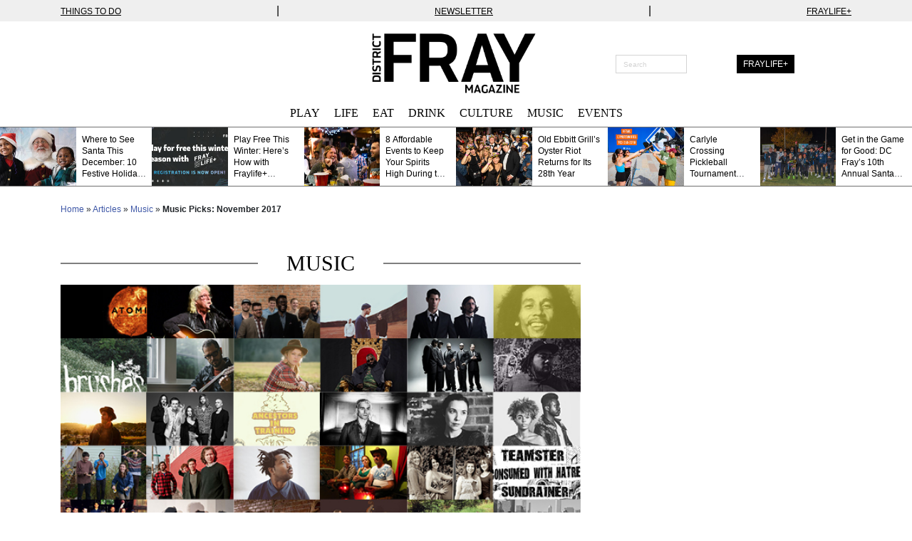

--- FILE ---
content_type: text/html; charset=UTF-8
request_url: https://districtfray.com/articles/music-picks-november-2017/
body_size: 33058
content:
<!doctype html>
<html lang="en-US" class="no-js">

<head>
  <meta charset="utf-8">

    <meta http-equiv="X-UA-Compatible" content="IE=edge">

  <title>Music Picks: November 2017 | District Fray - Making Fun Possible</title>

    <meta name="HandheldFriendly" content="True">
  <meta name="MobileOptimized" content="320">
  <meta name="viewport" content="width=device-width, initial-scale=1" />

  <meta name="theme-color" content="#cccccc">

  <link rel="pingback" href="https://districtfray.com/xmlrpc.php">

    <meta name='robots' content='index, follow, max-image-preview:large, max-snippet:-1, max-video-preview:-1' />
	<style>img:is([sizes="auto" i], [sizes^="auto," i]) { contain-intrinsic-size: 3000px 1500px }</style>
	
<!-- Google Tag Manager for WordPress by gtm4wp.com -->
<script data-cfasync="false" data-pagespeed-no-defer data-cookieconsent="ignore">
	var gtm4wp_datalayer_name = "dataLayer";
	var dataLayer = dataLayer || [];

	const gtm4wp_scrollerscript_debugmode         = false;
	const gtm4wp_scrollerscript_callbacktime      = 100;
	const gtm4wp_scrollerscript_readerlocation    = 150;
	const gtm4wp_scrollerscript_contentelementid  = "content";
	const gtm4wp_scrollerscript_scannertime       = 60;
</script>
<!-- End Google Tag Manager for WordPress by gtm4wp.com -->
	<!-- This site is optimized with the Yoast SEO Premium plugin v25.4 (Yoast SEO v25.5) - https://yoast.com/wordpress/plugins/seo/ -->
	<link rel="canonical" href="https://districtfray.com/articles/music-picks-november-2017/" />
	<meta property="og:locale" content="en_US" />
	<meta property="og:type" content="article" />
	<meta property="og:title" content="Music Picks: November 2017" />
	<meta property="og:description" content="MONDAY, NOVEMBER 6 Kishi Bashi After touring for his two previous studio albums, Kishi Bashi decided to submerge himself in a new musical direction. Feeling as though he was at a musical impasse, the artist’s new album, Sonderlust, was forged through heartbreak. The album represents a direct result of this personal struggle taking place at... Read more &raquo;" />
	<meta property="og:url" content="https://districtfray.com/articles/music-picks-november-2017/" />
	<meta property="og:site_name" content="District Fray - Making Fun Possible" />
	<meta property="article:publisher" content="https://www.facebook.com/districtfray/" />
	<meta property="article:modified_time" content="2020-12-04T16:39:03+00:00" />
	<meta property="og:image" content="https://districtfray.com/wp-content/uploads/2020/03/Music-Picks.jpg" />
	<meta property="og:image:width" content="650" />
	<meta property="og:image:height" content="336" />
	<meta property="og:image:type" content="image/jpeg" />
	<meta name="twitter:card" content="summary_large_image" />
	<meta name="twitter:site" content="@districtfray" />
	<meta name="twitter:label1" content="Est. reading time" />
	<meta name="twitter:data1" content="13 minutes" />
	<script type="application/ld+json" class="yoast-schema-graph">{"@context":"https://schema.org","@graph":[{"@type":"NewsArticle","@id":"https://districtfray.com/articles/music-picks-november-2017/#article","isPartOf":{"@id":"https://districtfray.com/articles/music-picks-november-2017/"},"author":{"name":"Natalia Kolenko and Michael Loria","@id":"https://districtfray.com/#/schema/person/7dee2ff9278a5ecff22aa44735476a2c"},"headline":"Music Picks: November 2017","datePublished":"2017-11-04T04:00:00+00:00","dateModified":"2020-12-04T16:39:03+00:00","mainEntityOfPage":{"@id":"https://districtfray.com/articles/music-picks-november-2017/"},"wordCount":2697,"commentCount":0,"publisher":{"@id":"https://districtfray.com/#organization"},"image":{"@id":"https://districtfray.com/articles/music-picks-november-2017/#primaryimage"},"thumbnailUrl":"https://districtfray.com/wp-content/uploads/2020/03/Music-Picks.jpg","inLanguage":"en-US","potentialAction":[{"@type":"CommentAction","name":"Comment","target":["https://districtfray.com/articles/music-picks-november-2017/#respond"]}],"copyrightYear":"2017","copyrightHolder":{"@id":"https://districtfray.com/#organization"}},{"@type":"WebPage","@id":"https://districtfray.com/articles/music-picks-november-2017/","url":"https://districtfray.com/articles/music-picks-november-2017/","name":"Music Picks: November 2017 | District Fray - Making Fun Possible","isPartOf":{"@id":"https://districtfray.com/#website"},"primaryImageOfPage":{"@id":"https://districtfray.com/articles/music-picks-november-2017/#primaryimage"},"image":{"@id":"https://districtfray.com/articles/music-picks-november-2017/#primaryimage"},"thumbnailUrl":"https://districtfray.com/wp-content/uploads/2020/03/Music-Picks.jpg","datePublished":"2017-11-04T04:00:00+00:00","dateModified":"2020-12-04T16:39:03+00:00","breadcrumb":{"@id":"https://districtfray.com/articles/music-picks-november-2017/#breadcrumb"},"inLanguage":"en-US","potentialAction":[{"@type":"ReadAction","target":["https://districtfray.com/articles/music-picks-november-2017/"]}]},{"@type":"ImageObject","inLanguage":"en-US","@id":"https://districtfray.com/articles/music-picks-november-2017/#primaryimage","url":"https://districtfray.com/wp-content/uploads/2020/03/Music-Picks.jpg","contentUrl":"https://districtfray.com/wp-content/uploads/2020/03/Music-Picks.jpg","width":650,"height":336,"caption":"Arcade Fire"},{"@type":"BreadcrumbList","@id":"https://districtfray.com/articles/music-picks-november-2017/#breadcrumb","itemListElement":[{"@type":"ListItem","position":1,"name":"Home","item":"https://districtfray.com/"},{"@type":"ListItem","position":2,"name":"Articles","item":"https://districtfray.com/articles/"},{"@type":"ListItem","position":3,"name":"Music","item":"https://districtfray.com/article-category/music/"},{"@type":"ListItem","position":4,"name":"Music Picks: November 2017"}]},{"@type":"WebSite","@id":"https://districtfray.com/#website","url":"https://districtfray.com/","name":"District Fray Magazine","description":"D.C.&#039;s Entertainment &amp; Recreation Source","publisher":{"@id":"https://districtfray.com/#organization"},"potentialAction":[{"@type":"SearchAction","target":{"@type":"EntryPoint","urlTemplate":"https://districtfray.com/?s={search_term_string}"},"query-input":{"@type":"PropertyValueSpecification","valueRequired":true,"valueName":"search_term_string"}}],"inLanguage":"en-US"},{"@type":["Organization","Place"],"@id":"https://districtfray.com/#organization","name":"District Fray Magazine","url":"https://districtfray.com/","logo":{"@id":"https://districtfray.com/articles/music-picks-november-2017/#local-main-organization-logo"},"image":{"@id":"https://districtfray.com/articles/music-picks-november-2017/#local-main-organization-logo"},"sameAs":["https://www.facebook.com/districtfray/","https://x.com/districtfray","https://www.linkedin.com/company/district-fray-magazine","https://www.instagram.com/dcfray"],"address":{"@id":"https://districtfray.com/articles/music-picks-november-2017/#local-main-place-address"},"telephone":[],"openingHoursSpecification":[{"@type":"OpeningHoursSpecification","dayOfWeek":["Sunday","Monday","Tuesday","Wednesday","Thursday","Friday","Saturday"],"opens":"09:00","closes":"17:00"}]},{"@type":"Person","@id":"https://districtfray.com/#/schema/person/7dee2ff9278a5ecff22aa44735476a2c","name":"Natalia Kolenko and Michael Loria","image":{"@type":"ImageObject","inLanguage":"en-US","@id":"https://districtfray.com/#/schema/person/image/","url":"https://secure.gravatar.com/avatar/8319663a1458e695cdefdc7ab68519774c6ff9b0a410c2be1e326311763a6a01?s=96&r=pg","contentUrl":"https://secure.gravatar.com/avatar/8319663a1458e695cdefdc7ab68519774c6ff9b0a410c2be1e326311763a6a01?s=96&r=pg","caption":"Natalia Kolenko and Michael Loria"},"url":"https://districtfray.com/author/nataliakolenko-michaelloria/"},{"@type":"PostalAddress","@id":"https://districtfray.com/articles/music-picks-november-2017/#local-main-place-address","streetAddress":"951 V. St NE","addressLocality":"Washington DC","postalCode":"20018","addressRegion":"District of Columbia","addressCountry":"US"},{"@type":"ImageObject","inLanguage":"en-US","@id":"https://districtfray.com/articles/music-picks-november-2017/#local-main-organization-logo","url":"https://districtfray.com/wp-content/uploads/2023/02/whitesdoubleslash_blackBG.png","contentUrl":"https://districtfray.com/wp-content/uploads/2023/02/whitesdoubleslash_blackBG.png","width":1668,"height":1667,"caption":"District Fray Magazine"}]}</script>
	<meta name="geo.placename" content="Washington DC" />
	<meta name="geo.region" content="United States (US)" />
	<!-- / Yoast SEO Premium plugin. -->


<link rel='dns-prefetch' href='//flux.broadstreet.ai' />
<link rel='dns-prefetch' href='//cdn.broadstreetads.com' />
<link rel='dns-prefetch' href='//cdn.jsdelivr.net' />
<link rel='dns-prefetch' href='//pro.fontawesome.com' />
<link rel="alternate" type="application/rss+xml" title="District Fray - Making Fun Possible &raquo; Feed" href="https://districtfray.com/feed/" />
<script type="text/javascript" id="wpp-js" src="https://districtfray.com/wp-content/plugins/wordpress-popular-posts/assets/js/wpp.min.js?ver=7.3.3" data-sampling="0" data-sampling-rate="100" data-api-url="https://districtfray.com/wp-json/wordpress-popular-posts" data-post-id="1489" data-token="14c8e3d135" data-lang="0" data-debug="0"></script>
<script type="text/javascript">
/* <![CDATA[ */
window._wpemojiSettings = {"baseUrl":"https:\/\/s.w.org\/images\/core\/emoji\/16.0.1\/72x72\/","ext":".png","svgUrl":"https:\/\/s.w.org\/images\/core\/emoji\/16.0.1\/svg\/","svgExt":".svg","source":{"concatemoji":"https:\/\/districtfray.com\/wp-includes\/js\/wp-emoji-release.min.js?ver=6.8.2"}};
/*! This file is auto-generated */
!function(s,n){var o,i,e;function c(e){try{var t={supportTests:e,timestamp:(new Date).valueOf()};sessionStorage.setItem(o,JSON.stringify(t))}catch(e){}}function p(e,t,n){e.clearRect(0,0,e.canvas.width,e.canvas.height),e.fillText(t,0,0);var t=new Uint32Array(e.getImageData(0,0,e.canvas.width,e.canvas.height).data),a=(e.clearRect(0,0,e.canvas.width,e.canvas.height),e.fillText(n,0,0),new Uint32Array(e.getImageData(0,0,e.canvas.width,e.canvas.height).data));return t.every(function(e,t){return e===a[t]})}function u(e,t){e.clearRect(0,0,e.canvas.width,e.canvas.height),e.fillText(t,0,0);for(var n=e.getImageData(16,16,1,1),a=0;a<n.data.length;a++)if(0!==n.data[a])return!1;return!0}function f(e,t,n,a){switch(t){case"flag":return n(e,"\ud83c\udff3\ufe0f\u200d\u26a7\ufe0f","\ud83c\udff3\ufe0f\u200b\u26a7\ufe0f")?!1:!n(e,"\ud83c\udde8\ud83c\uddf6","\ud83c\udde8\u200b\ud83c\uddf6")&&!n(e,"\ud83c\udff4\udb40\udc67\udb40\udc62\udb40\udc65\udb40\udc6e\udb40\udc67\udb40\udc7f","\ud83c\udff4\u200b\udb40\udc67\u200b\udb40\udc62\u200b\udb40\udc65\u200b\udb40\udc6e\u200b\udb40\udc67\u200b\udb40\udc7f");case"emoji":return!a(e,"\ud83e\udedf")}return!1}function g(e,t,n,a){var r="undefined"!=typeof WorkerGlobalScope&&self instanceof WorkerGlobalScope?new OffscreenCanvas(300,150):s.createElement("canvas"),o=r.getContext("2d",{willReadFrequently:!0}),i=(o.textBaseline="top",o.font="600 32px Arial",{});return e.forEach(function(e){i[e]=t(o,e,n,a)}),i}function t(e){var t=s.createElement("script");t.src=e,t.defer=!0,s.head.appendChild(t)}"undefined"!=typeof Promise&&(o="wpEmojiSettingsSupports",i=["flag","emoji"],n.supports={everything:!0,everythingExceptFlag:!0},e=new Promise(function(e){s.addEventListener("DOMContentLoaded",e,{once:!0})}),new Promise(function(t){var n=function(){try{var e=JSON.parse(sessionStorage.getItem(o));if("object"==typeof e&&"number"==typeof e.timestamp&&(new Date).valueOf()<e.timestamp+604800&&"object"==typeof e.supportTests)return e.supportTests}catch(e){}return null}();if(!n){if("undefined"!=typeof Worker&&"undefined"!=typeof OffscreenCanvas&&"undefined"!=typeof URL&&URL.createObjectURL&&"undefined"!=typeof Blob)try{var e="postMessage("+g.toString()+"("+[JSON.stringify(i),f.toString(),p.toString(),u.toString()].join(",")+"));",a=new Blob([e],{type:"text/javascript"}),r=new Worker(URL.createObjectURL(a),{name:"wpTestEmojiSupports"});return void(r.onmessage=function(e){c(n=e.data),r.terminate(),t(n)})}catch(e){}c(n=g(i,f,p,u))}t(n)}).then(function(e){for(var t in e)n.supports[t]=e[t],n.supports.everything=n.supports.everything&&n.supports[t],"flag"!==t&&(n.supports.everythingExceptFlag=n.supports.everythingExceptFlag&&n.supports[t]);n.supports.everythingExceptFlag=n.supports.everythingExceptFlag&&!n.supports.flag,n.DOMReady=!1,n.readyCallback=function(){n.DOMReady=!0}}).then(function(){return e}).then(function(){var e;n.supports.everything||(n.readyCallback(),(e=n.source||{}).concatemoji?t(e.concatemoji):e.wpemoji&&e.twemoji&&(t(e.twemoji),t(e.wpemoji)))}))}((window,document),window._wpemojiSettings);
/* ]]> */
</script>
<style id='wp-emoji-styles-inline-css' type='text/css'>

	img.wp-smiley, img.emoji {
		display: inline !important;
		border: none !important;
		box-shadow: none !important;
		height: 1em !important;
		width: 1em !important;
		margin: 0 0.07em !important;
		vertical-align: -0.1em !important;
		background: none !important;
		padding: 0 !important;
	}
</style>
<link rel='stylesheet' id='wp-block-library-css' href='https://districtfray.com/wp-includes/css/dist/block-library/style.min.css?ver=6.8.2' type='text/css' media='all' />
<style id='classic-theme-styles-inline-css' type='text/css'>
/*! This file is auto-generated */
.wp-block-button__link{color:#fff;background-color:#32373c;border-radius:9999px;box-shadow:none;text-decoration:none;padding:calc(.667em + 2px) calc(1.333em + 2px);font-size:1.125em}.wp-block-file__button{background:#32373c;color:#fff;text-decoration:none}
</style>
<style id='global-styles-inline-css' type='text/css'>
:root{--wp--preset--aspect-ratio--square: 1;--wp--preset--aspect-ratio--4-3: 4/3;--wp--preset--aspect-ratio--3-4: 3/4;--wp--preset--aspect-ratio--3-2: 3/2;--wp--preset--aspect-ratio--2-3: 2/3;--wp--preset--aspect-ratio--16-9: 16/9;--wp--preset--aspect-ratio--9-16: 9/16;--wp--preset--color--black: #000000;--wp--preset--color--cyan-bluish-gray: #abb8c3;--wp--preset--color--white: #ffffff;--wp--preset--color--pale-pink: #f78da7;--wp--preset--color--vivid-red: #cf2e2e;--wp--preset--color--luminous-vivid-orange: #ff6900;--wp--preset--color--luminous-vivid-amber: #fcb900;--wp--preset--color--light-green-cyan: #7bdcb5;--wp--preset--color--vivid-green-cyan: #00d084;--wp--preset--color--pale-cyan-blue: #8ed1fc;--wp--preset--color--vivid-cyan-blue: #0693e3;--wp--preset--color--vivid-purple: #9b51e0;--wp--preset--gradient--vivid-cyan-blue-to-vivid-purple: linear-gradient(135deg,rgba(6,147,227,1) 0%,rgb(155,81,224) 100%);--wp--preset--gradient--light-green-cyan-to-vivid-green-cyan: linear-gradient(135deg,rgb(122,220,180) 0%,rgb(0,208,130) 100%);--wp--preset--gradient--luminous-vivid-amber-to-luminous-vivid-orange: linear-gradient(135deg,rgba(252,185,0,1) 0%,rgba(255,105,0,1) 100%);--wp--preset--gradient--luminous-vivid-orange-to-vivid-red: linear-gradient(135deg,rgba(255,105,0,1) 0%,rgb(207,46,46) 100%);--wp--preset--gradient--very-light-gray-to-cyan-bluish-gray: linear-gradient(135deg,rgb(238,238,238) 0%,rgb(169,184,195) 100%);--wp--preset--gradient--cool-to-warm-spectrum: linear-gradient(135deg,rgb(74,234,220) 0%,rgb(151,120,209) 20%,rgb(207,42,186) 40%,rgb(238,44,130) 60%,rgb(251,105,98) 80%,rgb(254,248,76) 100%);--wp--preset--gradient--blush-light-purple: linear-gradient(135deg,rgb(255,206,236) 0%,rgb(152,150,240) 100%);--wp--preset--gradient--blush-bordeaux: linear-gradient(135deg,rgb(254,205,165) 0%,rgb(254,45,45) 50%,rgb(107,0,62) 100%);--wp--preset--gradient--luminous-dusk: linear-gradient(135deg,rgb(255,203,112) 0%,rgb(199,81,192) 50%,rgb(65,88,208) 100%);--wp--preset--gradient--pale-ocean: linear-gradient(135deg,rgb(255,245,203) 0%,rgb(182,227,212) 50%,rgb(51,167,181) 100%);--wp--preset--gradient--electric-grass: linear-gradient(135deg,rgb(202,248,128) 0%,rgb(113,206,126) 100%);--wp--preset--gradient--midnight: linear-gradient(135deg,rgb(2,3,129) 0%,rgb(40,116,252) 100%);--wp--preset--font-size--small: 13px;--wp--preset--font-size--medium: 20px;--wp--preset--font-size--large: 36px;--wp--preset--font-size--x-large: 42px;--wp--preset--spacing--20: 0.44rem;--wp--preset--spacing--30: 0.67rem;--wp--preset--spacing--40: 1rem;--wp--preset--spacing--50: 1.5rem;--wp--preset--spacing--60: 2.25rem;--wp--preset--spacing--70: 3.38rem;--wp--preset--spacing--80: 5.06rem;--wp--preset--shadow--natural: 6px 6px 9px rgba(0, 0, 0, 0.2);--wp--preset--shadow--deep: 12px 12px 50px rgba(0, 0, 0, 0.4);--wp--preset--shadow--sharp: 6px 6px 0px rgba(0, 0, 0, 0.2);--wp--preset--shadow--outlined: 6px 6px 0px -3px rgba(255, 255, 255, 1), 6px 6px rgba(0, 0, 0, 1);--wp--preset--shadow--crisp: 6px 6px 0px rgba(0, 0, 0, 1);}:where(.is-layout-flex){gap: 0.5em;}:where(.is-layout-grid){gap: 0.5em;}body .is-layout-flex{display: flex;}.is-layout-flex{flex-wrap: wrap;align-items: center;}.is-layout-flex > :is(*, div){margin: 0;}body .is-layout-grid{display: grid;}.is-layout-grid > :is(*, div){margin: 0;}:where(.wp-block-columns.is-layout-flex){gap: 2em;}:where(.wp-block-columns.is-layout-grid){gap: 2em;}:where(.wp-block-post-template.is-layout-flex){gap: 1.25em;}:where(.wp-block-post-template.is-layout-grid){gap: 1.25em;}.has-black-color{color: var(--wp--preset--color--black) !important;}.has-cyan-bluish-gray-color{color: var(--wp--preset--color--cyan-bluish-gray) !important;}.has-white-color{color: var(--wp--preset--color--white) !important;}.has-pale-pink-color{color: var(--wp--preset--color--pale-pink) !important;}.has-vivid-red-color{color: var(--wp--preset--color--vivid-red) !important;}.has-luminous-vivid-orange-color{color: var(--wp--preset--color--luminous-vivid-orange) !important;}.has-luminous-vivid-amber-color{color: var(--wp--preset--color--luminous-vivid-amber) !important;}.has-light-green-cyan-color{color: var(--wp--preset--color--light-green-cyan) !important;}.has-vivid-green-cyan-color{color: var(--wp--preset--color--vivid-green-cyan) !important;}.has-pale-cyan-blue-color{color: var(--wp--preset--color--pale-cyan-blue) !important;}.has-vivid-cyan-blue-color{color: var(--wp--preset--color--vivid-cyan-blue) !important;}.has-vivid-purple-color{color: var(--wp--preset--color--vivid-purple) !important;}.has-black-background-color{background-color: var(--wp--preset--color--black) !important;}.has-cyan-bluish-gray-background-color{background-color: var(--wp--preset--color--cyan-bluish-gray) !important;}.has-white-background-color{background-color: var(--wp--preset--color--white) !important;}.has-pale-pink-background-color{background-color: var(--wp--preset--color--pale-pink) !important;}.has-vivid-red-background-color{background-color: var(--wp--preset--color--vivid-red) !important;}.has-luminous-vivid-orange-background-color{background-color: var(--wp--preset--color--luminous-vivid-orange) !important;}.has-luminous-vivid-amber-background-color{background-color: var(--wp--preset--color--luminous-vivid-amber) !important;}.has-light-green-cyan-background-color{background-color: var(--wp--preset--color--light-green-cyan) !important;}.has-vivid-green-cyan-background-color{background-color: var(--wp--preset--color--vivid-green-cyan) !important;}.has-pale-cyan-blue-background-color{background-color: var(--wp--preset--color--pale-cyan-blue) !important;}.has-vivid-cyan-blue-background-color{background-color: var(--wp--preset--color--vivid-cyan-blue) !important;}.has-vivid-purple-background-color{background-color: var(--wp--preset--color--vivid-purple) !important;}.has-black-border-color{border-color: var(--wp--preset--color--black) !important;}.has-cyan-bluish-gray-border-color{border-color: var(--wp--preset--color--cyan-bluish-gray) !important;}.has-white-border-color{border-color: var(--wp--preset--color--white) !important;}.has-pale-pink-border-color{border-color: var(--wp--preset--color--pale-pink) !important;}.has-vivid-red-border-color{border-color: var(--wp--preset--color--vivid-red) !important;}.has-luminous-vivid-orange-border-color{border-color: var(--wp--preset--color--luminous-vivid-orange) !important;}.has-luminous-vivid-amber-border-color{border-color: var(--wp--preset--color--luminous-vivid-amber) !important;}.has-light-green-cyan-border-color{border-color: var(--wp--preset--color--light-green-cyan) !important;}.has-vivid-green-cyan-border-color{border-color: var(--wp--preset--color--vivid-green-cyan) !important;}.has-pale-cyan-blue-border-color{border-color: var(--wp--preset--color--pale-cyan-blue) !important;}.has-vivid-cyan-blue-border-color{border-color: var(--wp--preset--color--vivid-cyan-blue) !important;}.has-vivid-purple-border-color{border-color: var(--wp--preset--color--vivid-purple) !important;}.has-vivid-cyan-blue-to-vivid-purple-gradient-background{background: var(--wp--preset--gradient--vivid-cyan-blue-to-vivid-purple) !important;}.has-light-green-cyan-to-vivid-green-cyan-gradient-background{background: var(--wp--preset--gradient--light-green-cyan-to-vivid-green-cyan) !important;}.has-luminous-vivid-amber-to-luminous-vivid-orange-gradient-background{background: var(--wp--preset--gradient--luminous-vivid-amber-to-luminous-vivid-orange) !important;}.has-luminous-vivid-orange-to-vivid-red-gradient-background{background: var(--wp--preset--gradient--luminous-vivid-orange-to-vivid-red) !important;}.has-very-light-gray-to-cyan-bluish-gray-gradient-background{background: var(--wp--preset--gradient--very-light-gray-to-cyan-bluish-gray) !important;}.has-cool-to-warm-spectrum-gradient-background{background: var(--wp--preset--gradient--cool-to-warm-spectrum) !important;}.has-blush-light-purple-gradient-background{background: var(--wp--preset--gradient--blush-light-purple) !important;}.has-blush-bordeaux-gradient-background{background: var(--wp--preset--gradient--blush-bordeaux) !important;}.has-luminous-dusk-gradient-background{background: var(--wp--preset--gradient--luminous-dusk) !important;}.has-pale-ocean-gradient-background{background: var(--wp--preset--gradient--pale-ocean) !important;}.has-electric-grass-gradient-background{background: var(--wp--preset--gradient--electric-grass) !important;}.has-midnight-gradient-background{background: var(--wp--preset--gradient--midnight) !important;}.has-small-font-size{font-size: var(--wp--preset--font-size--small) !important;}.has-medium-font-size{font-size: var(--wp--preset--font-size--medium) !important;}.has-large-font-size{font-size: var(--wp--preset--font-size--large) !important;}.has-x-large-font-size{font-size: var(--wp--preset--font-size--x-large) !important;}
:where(.wp-block-post-template.is-layout-flex){gap: 1.25em;}:where(.wp-block-post-template.is-layout-grid){gap: 1.25em;}
:where(.wp-block-columns.is-layout-flex){gap: 2em;}:where(.wp-block-columns.is-layout-grid){gap: 2em;}
:root :where(.wp-block-pullquote){font-size: 1.5em;line-height: 1.6;}
</style>
<link rel='stylesheet' id='foobox-free-min-css' href='https://districtfray.com/wp-content/plugins/foobox-image-lightbox/free/css/foobox.free.min.css?ver=2.7.35' type='text/css' media='all' />
<link rel='stylesheet' id='wordpress-popular-posts-css-css' href='https://districtfray.com/wp-content/plugins/wordpress-popular-posts/assets/css/wpp.css?ver=7.3.3' type='text/css' media='all' />
<link rel='stylesheet' id='slick-stylesheet-css' href='https://cdn.jsdelivr.net/npm/slick-carousel@1.8.1/slick/slick.css?ver=1.8.1' type='text/css' media='all' />
<link rel='stylesheet' id='coyote-stylesheet-css' href='https://districtfray.com/wp-content/themes/district-fray-theme/dist/styles/main.css?ver=1755680697' type='text/css' media='all' />
<link rel='stylesheet' id='fontawesome-css' href='//pro.fontawesome.com/releases/v5.12.1/css/all.css?ver=5.12.1' type='text/css' media='all' />
<link rel='stylesheet' id='author-bio-box-styles-css' href='https://districtfray.com/wp-content/plugins/author-bio-box/assets/css/author-bio-box.css?ver=3.4.1' type='text/css' media='all' />
<script type="text/javascript" src="//flux.broadstreet.ai/emit/7706.js?ver=1.0.0" id="broadstreet-analytics-js" async="async" data-wp-strategy="async"></script>
<script async data-cfasync='false' type="text/javascript" src="//cdn.broadstreetads.com/init-2.min.js?v=1.51.9&amp;ver=6.8.2" id="broadstreet-init-js"></script>
<script type="text/javascript" src="https://districtfray.com/wp-content/plugins/duracelltomi-google-tag-manager/dist/js/analytics-talk-content-tracking.js?ver=1.21.1" id="gtm4wp-scroll-tracking-js"></script>
<script type="text/javascript" src="https://districtfray.com/wp-includes/js/jquery/jquery.min.js?ver=3.7.1" id="jquery-core-js"></script>
<script type="text/javascript" src="https://districtfray.com/wp-includes/js/jquery/jquery-migrate.min.js?ver=3.4.1" id="jquery-migrate-js"></script>
<script type="text/javascript" src="https://districtfray.com/wp-content/plugins/wp-image-zoooom/assets/js/jquery.image_zoom.min.js?ver=1.60" id="image_zoooom-js" defer="defer" data-wp-strategy="defer"></script>
<script type="text/javascript" id="image_zoooom-init-js-extra">
/* <![CDATA[ */
var IZ = {"options":{"lensShape":"square","zoomType":"lens","lensSize":400,"borderSize":1,"borderColour":"#ffffff","cursor":"crosshair","lensFadeIn":300,"lensFadeOut":300,"tint":"true","tintColour":"#ffffff","tintOpacity":0.1},"with_woocommerce":"0","exchange_thumbnails":"0","enable_mobile":"0","woo_categories":"0","woo_slider":"0","enable_surecart":"0"};
/* ]]> */
</script>
<script type="text/javascript" src="https://districtfray.com/wp-content/plugins/wp-image-zoooom/assets/js/image_zoom-init.js?ver=1.60" id="image_zoooom-init-js" defer="defer" data-wp-strategy="defer"></script>
<script type="text/javascript" id="foobox-free-min-js-before">
/* <![CDATA[ */
/* Run FooBox FREE (v2.7.35) */
var FOOBOX = window.FOOBOX = {
	ready: true,
	disableOthers: false,
	o: {wordpress: { enabled: true }, countMessage:'image %index of %total', captions: { dataTitle: ["captionTitle","title"], dataDesc: ["captionDesc","description"] }, rel: '', excludes:'.fbx-link,.nofoobox,.nolightbox,a[href*="pinterest.com/pin/create/button/"]', affiliate : { enabled: false }},
	selectors: [
		".foogallery-container.foogallery-lightbox-foobox", ".foogallery-container.foogallery-lightbox-foobox-free", ".gallery", ".wp-block-gallery", ".wp-caption", ".wp-block-image", "a:has(img[class*=wp-image-])", ".foobox"
	],
	pre: function( $ ){
		// Custom JavaScript (Pre)
		
	},
	post: function( $ ){
		// Custom JavaScript (Post)
		
		// Custom Captions Code
		
	},
	custom: function( $ ){
		// Custom Extra JS
		
	}
};
/* ]]> */
</script>
<script type="text/javascript" src="https://districtfray.com/wp-content/plugins/foobox-image-lightbox/free/js/foobox.free.min.js?ver=2.7.35" id="foobox-free-min-js"></script>
<script type="text/javascript" src="https://districtfray.com/wp-content/themes/district-fray-theme/library/js/libs/modernizr.custom.min.js?ver=2.5.3" id="coyote-modernizr-js"></script>
<script type="text/javascript" id="coyote-js-js-extra">
/* <![CDATA[ */
var wpAjax = {"ajaxUrl":"https:\/\/districtfray.com\/wp-admin\/admin-ajax.php","nonce":"daa2293dfa"};
var coyoteLocalVars = {"site_url":"https:\/\/districtfray.com","ajax_url":"https:\/\/districtfray.com\/wp-admin\/admin-ajax.php"};
/* ]]> */
</script>
<script type="text/javascript" src="https://districtfray.com/wp-content/themes/district-fray-theme/dist/scripts/main.js?ver=1755680697" id="coyote-js-js"></script>
<link rel="https://api.w.org/" href="https://districtfray.com/wp-json/" /><link rel="alternate" title="oEmbed (JSON)" type="application/json+oembed" href="https://districtfray.com/wp-json/oembed/1.0/embed?url=https%3A%2F%2Fdistrictfray.com%2Farticles%2Fmusic-picks-november-2017%2F" />
<link rel="alternate" title="oEmbed (XML)" type="text/xml+oembed" href="https://districtfray.com/wp-json/oembed/1.0/embed?url=https%3A%2F%2Fdistrictfray.com%2Farticles%2Fmusic-picks-november-2017%2F&#038;format=xml" />

<!-- Google Tag Manager for WordPress by gtm4wp.com -->
<!-- GTM Container placement set to automatic -->
<script data-cfasync="false" data-pagespeed-no-defer data-cookieconsent="ignore">
	var dataLayer_content = {"visitorLoginState":"logged-out","visitorType":"visitor-logged-out","pageTitle":"Music Picks: November 2017 | District Fray - Making Fun Possible","pagePostType":"articles_type","pagePostType2":"single-articles_type"};
	dataLayer.push( dataLayer_content );
</script>
<script data-cfasync="false" data-pagespeed-no-defer data-cookieconsent="ignore">
(function(w,d,s,l,i){w[l]=w[l]||[];w[l].push({'gtm.start':
new Date().getTime(),event:'gtm.js'});var f=d.getElementsByTagName(s)[0],
j=d.createElement(s),dl=l!='dataLayer'?'&l='+l:'';j.async=true;j.src=
'//www.googletagmanager.com/gtm.js?id='+i+dl;f.parentNode.insertBefore(j,f);
})(window,document,'script','dataLayer','GTM-TSRGBJJ');
</script>
<!-- End Google Tag Manager for WordPress by gtm4wp.com -->            <style id="wpp-loading-animation-styles">@-webkit-keyframes bgslide{from{background-position-x:0}to{background-position-x:-200%}}@keyframes bgslide{from{background-position-x:0}to{background-position-x:-200%}}.wpp-widget-block-placeholder,.wpp-shortcode-placeholder{margin:0 auto;width:60px;height:3px;background:#dd3737;background:linear-gradient(90deg,#dd3737 0%,#571313 10%,#dd3737 100%);background-size:200% auto;border-radius:3px;-webkit-animation:bgslide 1s infinite linear;animation:bgslide 1s infinite linear}</style>
                  <meta name="onesignal" content="wordpress-plugin"/>
            <script>

      window.OneSignalDeferred = window.OneSignalDeferred || [];

      OneSignalDeferred.push(function(OneSignal) {
        var oneSignal_options = {};
        window._oneSignalInitOptions = oneSignal_options;

        oneSignal_options['serviceWorkerParam'] = { scope: '/' };
oneSignal_options['serviceWorkerPath'] = 'OneSignalSDKWorker.js.php';

        OneSignal.Notifications.setDefaultUrl("https://districtfray.com");

        oneSignal_options['wordpress'] = true;
oneSignal_options['appId'] = 'aa01fea8-82ff-48c9-9777-f5d077a4010e';
oneSignal_options['allowLocalhostAsSecureOrigin'] = true;
oneSignal_options['welcomeNotification'] = { };
oneSignal_options['welcomeNotification']['title'] = "Welcome to District Fray";
oneSignal_options['welcomeNotification']['message'] = "Thanks for turning on your notifications! Let\\\&#039;s make fun possible!";
oneSignal_options['welcomeNotification']['url'] = "https://districtfray.com/";
oneSignal_options['path'] = "https://districtfray.com/wp-content/plugins/onesignal-free-web-push-notifications/sdk_files/";
oneSignal_options['safari_web_id'] = "aa01fea8-82ff-48c9-9777-f5d077a4010e";
oneSignal_options['persistNotification'] = true;
oneSignal_options['promptOptions'] = { };
oneSignal_options['promptOptions']['actionMessage'] = "Turn on notifications to receive updates from District Fray";
oneSignal_options['promptOptions']['exampleNotificationTitleDesktop'] = "This is an example notification";
oneSignal_options['promptOptions']['exampleNotificationMessageDesktop'] = "Notifications will appear on your desktop";
oneSignal_options['promptOptions']['exampleNotificationTitleMobile'] = "Example notification";
oneSignal_options['promptOptions']['exampleNotificationMessageMobile'] = "Notifications will appear on your device";
oneSignal_options['promptOptions']['exampleNotificationCaption'] = "You can unsubscribe any time.";
oneSignal_options['promptOptions']['acceptButtonText'] = "YES PLEASE";
oneSignal_options['promptOptions']['cancelButtonText'] = "NO THANKS";
oneSignal_options['promptOptions']['siteName'] = "https://districtfray.com/";
oneSignal_options['promptOptions']['autoAcceptTitle'] = "Click Allow";
oneSignal_options['notifyButton'] = { };
oneSignal_options['notifyButton']['enable'] = true;
oneSignal_options['notifyButton']['position'] = 'bottom-right';
oneSignal_options['notifyButton']['theme'] = 'inverse';
oneSignal_options['notifyButton']['size'] = 'medium';
oneSignal_options['notifyButton']['showCredit'] = true;
oneSignal_options['notifyButton']['text'] = {};
oneSignal_options['notifyButton']['text']['tip.state.unsubscribed'] = 'Oops! Looks like you\&#039;ve turned off notifications.';
oneSignal_options['notifyButton']['text']['tip.state.subscribed'] = 'Hooray! You\&#039;ve turned on notifications.';
oneSignal_options['notifyButton']['text']['tip.state.blocked'] = 'Uh-oh! Looks like your notifications are blocked.';
oneSignal_options['notifyButton']['text']['message.action.subscribed'] = 'Thanks! You\\\&#039;re all set.';
oneSignal_options['notifyButton']['text']['message.action.resubscribed'] = 'Hooray and welcome back!';
oneSignal_options['notifyButton']['text']['message.action.unsubscribed'] = 'Oops, looks like you turned offed notifications.';
oneSignal_options['notifyButton']['text']['dialog.main.title'] = 'Manage Your Notifications';
oneSignal_options['notifyButton']['text']['dialog.main.button.subscribe'] = 'TURN ON NOTIFICATIONS';
oneSignal_options['notifyButton']['text']['dialog.main.button.unsubscribe'] = 'TURN OFF NOTIFICATIONS';
oneSignal_options['notifyButton']['text']['dialog.blocked.title'] = 'Unblock Notifications';
oneSignal_options['notifyButton']['text']['dialog.blocked.message'] = 'Need help unblocking notifications?';
              OneSignal.init(window._oneSignalInitOptions);
              OneSignal.Slidedown.promptPush()      });

      function documentInitOneSignal() {
        var oneSignal_elements = document.getElementsByClassName("OneSignal-prompt");

        var oneSignalLinkClickHandler = function(event) { OneSignal.Notifications.requestPermission(); event.preventDefault(); };        for(var i = 0; i < oneSignal_elements.length; i++)
          oneSignal_elements[i].addEventListener('click', oneSignalLinkClickHandler, false);
      }

      if (document.readyState === 'complete') {
           documentInitOneSignal();
      }
      else {
           window.addEventListener("load", function(event){
               documentInitOneSignal();
          });
      }
    </script>
<style type="text/css">img.zoooom,.zoooom img{padding:0!important;}</style><script type="text/javascript"></script><link rel="icon" href="https://districtfray.com/wp-content/uploads/2020/03/cropped-fray-favicon-32x32.png" sizes="32x32" />
<link rel="icon" href="https://districtfray.com/wp-content/uploads/2020/03/cropped-fray-favicon-192x192.png" sizes="192x192" />
<link rel="apple-touch-icon" href="https://districtfray.com/wp-content/uploads/2020/03/cropped-fray-favicon-180x180.png" />
<meta name="msapplication-TileImage" content="https://districtfray.com/wp-content/uploads/2020/03/cropped-fray-favicon-270x270.png" />
		<style type="text/css" id="wp-custom-css">
			/*
center title
*/

.page-title.centertitle {
    position: relative;
    text-align: center;
    line-height: 1.1538;
    font-size: 26px;
}

.page-title.centertitle:before {
    content: '';
    position: absolute;
    width: 100%;
    height: 1px;
    background: #000;
    left: 0;
    right: 0;
    top: 50%;
    -webkit-transform: translateY(-50%);
    transform: translateY(-50%);
}

.page-title.centertitle span {
    padding-left: 30px;
    padding-right: 30px;
    background: #fff;
    position: relative;
    display: inline-block;
    background: #fff;
}

/* end center title */

.single #author-bio-box {
    display: none !important;
}

.post-type-archive-directory .container {
    padding-top: 40px;
    padding-bottom: 40px;
}

.guide-templ-form input[type="text"] {
    width: 100% !important;
    display: inline !important;
    padding-top: 10px !important;
    padding-bottom: 10px !important;
    border: 1px solid #3AB3A9 !important;
}

.guide-templ-form input[type="submit"] {
    width: 200px !important;
    margin: 0 auto !important;
    display: block !important;
    background-image: linear-gradient(#3AB3A9, #7FCA6F) !important;
    text-align: center !important;
    padding-top: 13px !important;
    padding-bottom: 13px !important;
    color: #fff !important;
    border-radius: 3px !important;
    transition: all 0.4s;
    -webkit-transition: all 0.4s;
}

.guide-templ-form input[type="submit"]:hover {
    background-image: linear-gradient(#0C45A6, #6b92d6) !important;
}

body .guide-templ-form h2.gform_submission_error {
    font-size: 16px !important;
    line-height: 1.2 !important;
    color: #a20303 !important;
}

.logged-in.et_pb_3rd_party_theme .hide-logged-in {
    display: block !important;
}

.logged-in .hide-logged-out,
.hide-logged-out {
    display: block !important;
}

.hide-logged-out,
.logged-in .hide-logged-in {
    display: none !important;
}


.widget-title {
    /* this is the widget text*/
    font-family: Georgia;
    font-size: 17px;
    margin-left: 0px;
}

.upcomin-ev p {
    margin-bottom: 0 !important;
}

.thumb-wrap.upcomin-ev {
    margin-bottom: 20px;
}

.btn.upcomin-ev {
    margin-bottom: 30px;
}

.sidebar #text-2,
.sidebar #text-5,
.sidebar #text-3,
.sidebar #text-8,
.sidebar #text-4,
.sidebar #text-7,
.sidebar #text-6 {
    max-width: 270px !important;
    margin: 30px auto 15px auto !important;
}

.sidebar #text-2 .col-8,
.sidebar #text-5 .col-8,
.sidebar #text-3 .col-8,
.sidebar #text-8 .col-8,
.sidebar #text-4 .col-8,
.sidebar #text-7 .col-8,
.sidebar #text-6 .col-8 {
    padding-left: 0 !important;
    padding-right: 0 !important;
    flex: 60%;
    max-width: 60%;
    box-sizing: border-box;
}

.sidebar #text-2 .col-4,
.sidebar #text-5 .col-4,
.sidebar #text-3 .col-4,
.sidebar #text-8 .col-4,
.sidebar #text-4 .col-4,
.sidebar #text-7 .col-4,
.sidebar #text-6 .col-4 {
    padding-left: 0 !important;
    padding-right: 0 !important;
    flex: 40%;
    max-width: 40%;
    box-sizing: border-box;
}

#text-2 h3.widget-title,
#text-5 h3.widget-title,
#text-3 h3.widget-title,
#text-8 h3.widget-title,
#text-4 h3.widget-title,
#text-7 h3.widget-title,
#text-6 h3.widget-title {
    margin-bottom: 15px !important;
}


.sidebar .widget-title {
    font-size: 15px;
    text-align: center !important;
    display: block;
    margin-bottom: .5rem;
}

#text-19 img {
    margin-bottom: 25px
}

.sidebar #adsanity-group-18 {
    margin-top: -20px;
    margin-bottom: 0 !important;
}

body .scroll-logo img {
    height: 40px !important;
    top: -2px !important;
}

.is-sticky .primary-nav-wrap {
    padding-top: 7px;
}

.sticky-wrapper.is-sticky .scroll-container-hide {
    padding-top: 4px;
}

@media screen and (max-width: 767px) {

    .mob-flex-10 {
        flex: 10% !important;
        max-width: 10%;
    }

    .mob-flex-90 {
        flex: 90% !important;
        max-width: 90%;
    }

    .mob-flex-90 #logo img {
        max-width: 230px !important;
        margin-left: -10%;
        margin-top: 6px;
    }

    .mob-flex-10 button:focus {
        outline: none;
    }

    .page-title.centertitle span {
        padding-left: 15px;
        padding-right: 15px;
        max-width: 80%;
    }
}

#memberPriceInfo .member_link {
	color: #499692;
	text-decoration: underline;
	font-weight: 500;
}

#memberPriceInfo  .learn-more{
	display: inline-flex;
    border-radius: 0;
    border: 0;
    color: #499692;
		text-decoration: underline;
    font-size: 15px;
    font-family: Georgia, serif;
    line-height: 1.2;
    transition: background .25s ease;
	
}
#memberPriceInfo  .member_link:hover,
#memberPriceInfo  .learn-more:hover{
	text-decoration: none;
}



		</style>
		  
      <!-- Facebook Opengraph -->
  <meta property="og:url" content="https://districtfray.com/articles/music-picks-november-2017/" />
      <meta property="og:title" content="Music Picks: November 2017" />
    <meta property="og:description" content="MONDAY, NOVEMBER 6 Kishi Bashi After touring for his two previous studio albums, Kishi Bashi decided to submerge himself in a new musical direction. Feeling as though he was at a musical impasse, the artist’s new album, Sonderlust, was forged through heartbreak. The album represents a direct result of this personal struggle taking place at...  Read more &raquo;" />
    <meta property="og:type" content="article" />
          <meta property="og:image"
            content="https://districtfray.com/wp-content/uploads/2020/03/Music-Picks-150x150.jpg" />
        
		
  
</head>
	
	
<body class="wp-singular articles_type-template-default single single-articles_type postid-1489 wp-theme-district-fray-theme" itemscope itemtype="http://schema.org/WebPage">
	
<div id="container" class="total-page-container">

  <header class="header" role="banner" itemscope itemtype="http://schema.org/WPHeader">
    <div id="inner-header" class="cf">
      <noscript>
        <div class="no-js-notice">
          <p><b>JavaScript has been disabled.</b> Some website features may not work as expected.</p>
        </div>
      </noscript>
      <div class="top-bar">
        <div class="container">
          <div class="d-flex justify-content-between align-middle">
                                                                                                      <div class="single-text-link col-shrink">
                        <span class="text"></span>
                                                  <a class="button" href="https://districtfray.com/eventscalendar/"
                             target="_self">Things To Do</a>
                                              </div>
                      <div class="divider col-auto">|</div>
                                                                                                                  <div class="single-text-link col-shrink">
                        <span class="text"></span>
                                                  <a class="button" href="https://districtfray.com/newsletter/"
                             target="_self">Newsletter</a>
                                              </div>
                      <div class="divider col-auto">|</div>
                                                                                                                  <div class="single-text-link col-shrink">
                        <span class="text"></span>
                                                  <a class="button" href="https://commi.sh/users/leagues/2/membership_benefits?banner_id=4"
                             target="_self">Fraylife+</a>
                                              </div>
                      <div class="divider col-auto">|</div>
                                                                                          </div>
        </div>
      </div>
      <div id="meganav-contain">
        <div class="header-container">
  <div class="pre-nav row">
    <div class="nav-toggle-wrap col-4 col-sm-2 d-md-none col-md-5 col-lg-5 mob-flex-10">
      <button class="navbar-toggler d-md-none" type="button" data-toggle="collapse" data-target="#site-primary-nav" aria-controls="site-primary-nav" aria-expanded="false" aria-label="Toggle navigation">
        <span class="sr-only">Toggle navigation</span>
        <span class="icon-bar"></span>
        <span class="icon-bar"></span>
        <span class="icon-bar"></span>
      </button>
    </div>
    <div class="d-none d-md-block col-md-5 col-lg-5 text-left">
          </div>
    <div class="col-4 col-sm-8 col-md-3 col-lg-2 text-center mob-flex-90">
            <a id="logo" class="navbar-brand" href="https://districtfray.com" rel="nofollow">
        <img width="832" height="480" src="https://districtfray.com/wp-content/uploads/2020/03/DistrictFraylogo-01.png" class="d-none d-md-block desktop-logo" alt="" decoding="async" fetchpriority="high" srcset="https://districtfray.com/wp-content/uploads/2020/03/DistrictFraylogo-01.png 832w, https://districtfray.com/wp-content/uploads/2020/03/DistrictFraylogo-01-300x173.png 300w, https://districtfray.com/wp-content/uploads/2020/03/DistrictFraylogo-01-768x443.png 768w" sizes="(max-width: 832px) 100vw, 832px" /><img width="361" height="63" src="https://districtfray.com/wp-content/uploads/2021/07/DFM_Mobile_logo.png" class="d-md-none mobile-logo" alt="" decoding="async" srcset="https://districtfray.com/wp-content/uploads/2021/07/DFM_Mobile_logo.png 361w, https://districtfray.com/wp-content/uploads/2021/07/DFM_Mobile_logo-300x52.png 300w" sizes="(max-width: 361px) 100vw, 361px" />      </a>
    </div>

    <div class="d-none d-md-block col-xs-3 col-sm-3 col-md-1"></div>
    <div class="search-login-wrap col-12 col-sm-6 d-none d-md-block col-md-3 col-lg-4">
      <div class="row justify-content-center align-items-center">
        <div class="col-4 col-md-12 col-lg-3">
          <form method="get" id="searchform" action="https://districtfray.com/">
            <input type="text" placeholder="Search" name="s" id="s" />
            <input type="hidden" id="searchsubmit" />
          </form>
        </div>
        <div class="login-wrap col-8 col-md-12 col-lg-8 text-right text-md-center">
                      <!-- <a class="button btn-sm d-inline-block rounded-0" href="< ?php echo home_url('login'); ?>" title="Login">
              < ?php echo get_field('_microcopy_log_in', 'option') ?: __('Log In', 'coyotetheme'); ?>
            </a> -->
            <a class="button btn-sm d-inline-block rounded-0" href="https://commi.sh/users/leagues/2/membership_benefits?banner_id=4">
              Fraylife+            </a>
                  </div>
      </div>
    </div>
  </div>
</div>

<nav class="navbar poop navbar-expand-md navbar-light" id="header-nav" role="navigation" itemscope itemtype="http://schema.org/SiteNavigationElement">
  <div class="container container-md-fluid">
    <div class="row text-center">
      <div class="sticky-logo-wrap">
        <a id="logo" class="scroll-container-hide scroll-logo navbar-brand" href="https://districtfray.com" rel="nofollow">
            <img width="361" height="63" src="https://districtfray.com/wp-content/uploads/2021/07/DFM_Mobile_logo.png" class="sticky-logo" alt="" decoding="async" srcset="https://districtfray.com/wp-content/uploads/2021/07/DFM_Mobile_logo.png 361w, https://districtfray.com/wp-content/uploads/2021/07/DFM_Mobile_logo-300x52.png 300w" sizes="(max-width: 361px) 100vw, 361px" />        </a>
      </div>
      <div class="search-login-wrap col-12 col-sm-12 d-md-none">
        <div class="row justify-content-center align-items-center">
          <div class="col-12 col-md-12 col-lg-3">
            <form method="get" id="searchform" action="https://districtfray.com/">
              <input type="text" placeholder="Search" name="s" id="s" />
              <input type="hidden" id="searchsubmit" />
            </form>
          </div>
        </div>
      </div>
      <div class="primary-nav-wrap col">
        <ul id="menu-header-nav" class='nav navbar-nav'>
          
                              <li class="main-nav">
                     <a href="https://districtfray.com/play/" class="nav-item" data-cat="play" target="">Play</a>
                    <div class="d-none sub-nav play">
                      <div class="col-4 featured-links">
                        <h2>Play</h2>
                        <ul>
                                                        <li><a href="https://districtfray.com/articles/beginners-guide-to-soccer/">A Beginner&#8217;s Guide to Soccer</a></li>
                                                        <li><a href="https://districtfray.com/articles/roller-skating-101-in-2021/">You Spin Me Right Round: D.C. Roller Skating 101 in 2021</a></li>
                                                        <li><a href="https://districtfray.com/articles/natasha-cloud-leads-the-league/">Leading the League: The WNBA’s Natasha Cloud on Breaking Barriers + Inspiring D.C.</a></li>
                                                        <li><a href="https://districtfray.com/articles/10-ways-to-get-outside-in-the-dmv/">Spring Has Sprung: 10 Ways To Get Outside in the DMV</a></li>
                          
                          <!-- fill remaining links with recent posts -->
                                                  </ul>
                      </div>
                      <div class="col-8 featured-tiles">
                        <ul>
                                                        <li><a href="https://districtfray.com/articles/play-week-dc/" class="fill-link"></a>

                                
                                <div class="img-tile background-image" style="background-image:url('https://districtfray.com/wp-content/uploads/2021/04/Photo-courtesy-of-Game-Genius.-244x344.png');"></div>
                                <a class="article-link" href="https://districtfray.com/articles/play-week-dc/">Play Week Combines Games + Social Impact</a>
                              </li>
                                                        <li><a href="https://districtfray.com/articles/high-and-go-seek-illustration/" class="fill-link"></a>

                                
                                <div class="img-tile background-image" style="background-image:url('https://districtfray.com/wp-content/uploads/2021/04/1000X667_HighandGoSeek-14-244x344.png');"></div>
                                <a class="article-link" href="https://districtfray.com/articles/high-and-go-seek-illustration/">High and Go Seek Illustration</a>
                              </li>
                                                        <li><a href="https://districtfray.com/articles/washington-spirit-captain-andi-sullivan/" class="fill-link"></a>

                                
                                <div class="img-tile background-image" style="background-image:url('https://districtfray.com/wp-content/uploads/2021/04/Andi-Sullivan.-Photo-courtesy-of-Washington-Spirit-244x344.jpg');"></div>
                                <a class="article-link" href="https://districtfray.com/articles/washington-spirit-captain-andi-sullivan/">O Captain, My Captain: Washington Spirit&#8217;s Andi Sullivan</a>
                              </li>
                          
                          <!-- fill remaining links with recent posts -->
                                                  </ul>
                      </div>
                    </div>
                  </li>
                                    <li class="main-nav">
                     <a href="https://districtfray.com/life/" class="nav-item" data-cat="life" target="">Life</a>
                    <div class="d-none sub-nav life">
                      <div class="col-4 featured-links">
                        <h2>Life</h2>
                        <ul>
                                                        <li><a href="https://districtfray.com/articles/dc-cbd-entrepreneurs/">Local Entrepreneurs Infuse CBD into Wellness</a></li>
                                                        <li><a href="https://districtfray.com/articles/19-entrepreneurs-shaping-dcs-cannabis-cbd-industry/">19 Entrepreneurs Shaping D.C.&#8217;s Cannabis + CBD Industries</a></li>
                                                        <li><a href="https://districtfray.com/articles/upcycling-in-dc/">Upcycling in D.C.: Transforming a Culture of Consumption</a></li>
                                                        <li><a href="https://districtfray.com/articles/dc-area-cannabis-legalization-and-decriminalization/">The Green Issue: Experts + Advocates Make Case for Cannabis Legalization + Decriminalization</a></li>
                          
                          <!-- fill remaining links with recent posts -->
                                                  </ul>
                      </div>
                      <div class="col-8 featured-tiles">
                        <ul>
                                                        <li><a href="https://districtfray.com/articles/the-district-derp-story/" class="fill-link"></a>

                                
                                <div class="img-tile background-image" style="background-image:url('https://districtfray.com/wp-content/uploads/2021/04/SECTION-HEADER-Anaïs-Hayes.-Photo-courtesy-of-District-Derp_JGedit-244x344.jpg');"></div>
                                <a class="article-link" href="https://districtfray.com/articles/the-district-derp-story/">The District Derp Story</a>
                              </li>
                                                        <li><a href="https://districtfray.com/articles/grassfed-media-champions-cannabis-clients/" class="fill-link"></a>

                                
                                <div class="img-tile background-image" style="background-image:url('https://districtfray.com/wp-content/uploads/2021/04/sachacohen_headshot-244x344.jpg');"></div>
                                <a class="article-link" href="https://districtfray.com/articles/grassfed-media-champions-cannabis-clients/">Grassfed Media Champions Cannabis Clients</a>
                              </li>
                                                        <li><a href="https://districtfray.com/articles/nat-geo-explorer-gabrielle-corradino/" class="fill-link"></a>

                                
                                <div class="img-tile background-image" style="background-image:url('https://districtfray.com/wp-content/uploads/2021/04/GabrielleCorradino_headshot-1-244x344.jpg');"></div>
                                <a class="article-link" href="https://districtfray.com/articles/nat-geo-explorer-gabrielle-corradino/">Nat Geo Explorer Gabrielle Corradino on Plankton, the Anacostia + Conservation</a>
                              </li>
                          
                          <!-- fill remaining links with recent posts -->
                                                  </ul>
                      </div>
                    </div>
                  </li>
                                    <li class="main-nav">
                     <a href="https://districtfray.com/eat/" class="nav-item" data-cat="eat" target="">Eat</a>
                    <div class="d-none sub-nav eat">
                      <div class="col-4 featured-links">
                        <h2>Eat</h2>
                        <ul>
                                                        <li><a href="https://districtfray.com/articles/the-state-of-takeout/">The State of Takeout in the District</a></li>
                                                        <li><a href="https://districtfray.com/articles/a-new-twist-on-food-delivery-misenbox/">A New Twist on Food Delivery: MisenBox</a></li>
                                                        <li><a href="https://districtfray.com/articles/at-home-dining-experiences-in-dc/">Next-Level Home Dining Experiences in D.C.</a></li>
                                                        <li><a href="https://districtfray.com/articles/foxtrot-market-opens-in-georgetown/">Foxtrot Market Is Officially Open for Business in Georgetown</a></li>
                          
                          <!-- fill remaining links with recent posts -->
                                                  </ul>
                      </div>
                      <div class="col-8 featured-tiles">
                        <ul>
                                                        <li><a href="https://districtfray.com/articles/food-rescue-and-assistance-dmv/" class="fill-link"></a>

                                
                                <div class="img-tile background-image" style="background-image:url('https://districtfray.com/wp-content/uploads/2021/04/CFR-volunteers.-Photo-courtesy-of-Mannas-Community-Food-Rescue-program.-244x344.jpg');"></div>
                                <a class="article-link" href="https://districtfray.com/articles/food-rescue-and-assistance-dmv/">Food Rescue + Assistance Programs Fill the Gaps in a Pandemic Food System</a>
                              </li>
                                                        <li><a href="https://districtfray.com/articles/hungry-harvest-helps-end-food-insecurity/" class="fill-link"></a>

                                
                                <div class="img-tile background-image" style="background-image:url('https://districtfray.com/wp-content/uploads/2021/04/1-244x344.jpg');"></div>
                                <a class="article-link" href="https://districtfray.com/articles/hungry-harvest-helps-end-food-insecurity/">Hungry Harvest Helps to End Food Insecurity</a>
                              </li>
                                                        <li><a href="https://districtfray.com/articles/spring-2021-bar-restaurant-reopenings/" class="fill-link"></a>

                                
                                <div class="img-tile background-image" style="background-image:url('https://districtfray.com/wp-content/uploads/2021/04/Spritz-Garden-4-The-Frozen-Aperol-Spritz-at-the-Spritz-Garden-Photo-Credit-Maya-OrenMOJALVO-244x344.jpg');"></div>
                                <a class="article-link" href="https://districtfray.com/articles/spring-2021-bar-restaurant-reopenings/">Notable Summer Bar + Restaurant Reopenings to Try this Spring</a>
                              </li>
                          
                          <!-- fill remaining links with recent posts -->
                                                  </ul>
                      </div>
                    </div>
                  </li>
                                    <li class="main-nav">
                     <a href="https://districtfray.com/drink/" class="nav-item" data-cat="drink" target="">Drink</a>
                    <div class="d-none sub-nav drink">
                      <div class="col-4 featured-links">
                        <h2>Drink</h2>
                        <ul>
                                                        <li><a href="https://districtfray.com/articles/derek-brown-low-abv-drinks/">Pandemic Drinking: Derek Brown Leads the Way to Low-ABV Future</a></li>
                                                        <li><a href="https://districtfray.com/articles/st-vincent-wine-dc/">D.C.&#8217;s St. Vincent Wine Creates Covid-Conscious Experience</a></li>
                                                        <li><a href="https://districtfray.com/articles/a-new-way-to-binge-gigi-arandid/">A New Way to Binge: Sobriety Anchors Business + Being for Gigi Arandid</a></li>
                                                        <li><a href="https://districtfray.com/articles/kings-ransom-the-handover-first-anniversary/">King’s Ransom + The Handover in Alexandria Celebrate a First Year Like No Other</a></li>
                          
                          <!-- fill remaining links with recent posts -->
                                                  </ul>
                      </div>
                      <div class="col-8 featured-tiles">
                        <ul>
                                                        <li><a href="https://districtfray.com/articles/wines-of-the-world-in-dc/" class="fill-link"></a>

                                
                                <div class="img-tile background-image" style="background-image:url('https://districtfray.com/wp-content/uploads/2021/04/SECTION-HEADER-Domestique-Wine.-Photo-by-Lauren-Segal.--244x344.jpg');"></div>
                                <a class="article-link" href="https://districtfray.com/articles/wines-of-the-world-in-dc/">Wines of the World Are Just Around the Corner</a>
                              </li>
                                                        <li><a href="https://districtfray.com/articles/changes-to-dmv-drink-laws/" class="fill-link"></a>

                                
                                <div class="img-tile background-image" style="background-image:url('https://districtfray.com/wp-content/uploads/2021/03/Pennyroyal-Station-cocktail.-Photo-courtesy-of-restaurant.-244x344.png');"></div>
                                <a class="article-link" href="https://districtfray.com/articles/changes-to-dmv-drink-laws/">Open-Air Drinking + Cocktail Delivery Changes in the DMV</a>
                              </li>
                                                        <li><a href="https://districtfray.com/articles/denizens-brewing-co-emily-bruno/" class="fill-link"></a>

                                
                                <div class="img-tile background-image" style="background-image:url('https://districtfray.com/wp-content/uploads/2021/03/denizens-brewing-emily-bruno-244x344.png');"></div>
                                <a class="article-link" href="https://districtfray.com/articles/denizens-brewing-co-emily-bruno/">Denizens Brewing Co.&#8217;s Emily Bruno: Brewing Change for Community + Industry</a>
                              </li>
                          
                          <!-- fill remaining links with recent posts -->
                                                  </ul>
                      </div>
                    </div>
                  </li>
                                    <li class="main-nav">
                     <a href="https://districtfray.com/culture/" class="nav-item" data-cat="culture" target="">Culture</a>
                    <div class="d-none sub-nav culture">
                      <div class="col-4 featured-links">
                        <h2>Culture</h2>
                        <ul>
                                                        <li><a href="https://districtfray.com/articles/artistry-behind-cannabis-culture/">The Artistry Behind D.C.&#8217;s Cannabis Culture</a></li>
                                                        <li><a href="https://districtfray.com/articles/the-best-movies-of-2021-so-far/">The Best Movies of 2021&#8230;So Far</a></li>
                                                        <li><a href="https://districtfray.com/articles/the-survival-of-the-brutalist/">The Survival of the Brutalist: D.C.&#8217;s Complicated Concrete Legacy</a></li>
                                                        <li><a href="https://districtfray.com/articles/plain-sight-a-street-front-revolution/">Plain Sight: A Street-Front Revolution in Radical Arts Accessibility</a></li>
                          
                          <!-- fill remaining links with recent posts -->
                                                  </ul>
                      </div>
                      <div class="col-8 featured-tiles">
                        <ul>
                                                        <li><a href="https://districtfray.com/articles/national-theatre-london-romeo-and-juliet/" class="fill-link"></a>

                                
                                <div class="img-tile background-image" style="background-image:url('https://districtfray.com/wp-content/uploads/2021/04/Deborah-Findlay-Nurse-Simon-Godwin-Director-Ella-Dacres-Peta-Josh-OConnor-Romeo-and-Shubham-Saraf-Benvolio-on-set-of-Romeo-Juliet-at-the-National-Theatre.-Photo-by-Rob-Youngson-244x344.jpg');"></div>
                                <a class="article-link" href="https://districtfray.com/articles/national-theatre-london-romeo-and-juliet/">A Touch of Danger in Shakespeare Theatre Company&#8217;s &#8220;Romeo &#038; Juliet&#8221;</a>
                              </li>
                                                        <li><a href="https://districtfray.com/articles/artgence-and-homme/" class="fill-link"></a>

                                
                                <div class="img-tile background-image" style="background-image:url('https://districtfray.com/wp-content/uploads/2021/03/Marques-Hardin.-Photo-courtesy-of-subject.-244x344.png');"></div>
                                <a class="article-link" href="https://districtfray.com/articles/artgence-and-homme/">Artgence + Homme: Where There&#8217;s Art, There&#8217;s a Story to Share</a>
                              </li>
                                                        <li><a href="https://districtfray.com/articles/21-dc-makers-curators/" class="fill-link"></a>

                                
                                <div class="img-tile background-image" style="background-image:url('https://districtfray.com/wp-content/uploads/2021/03/Jati-Lindsay.-Photo-courtesy-of-subject.-244x344.jpg');"></div>
                                <a class="article-link" href="https://districtfray.com/articles/21-dc-makers-curators/">21 D.C. Makers + Curators to Follow</a>
                              </li>
                          
                          <!-- fill remaining links with recent posts -->
                                                  </ul>
                      </div>
                    </div>
                  </li>
                                    <li class="main-nav">
                     <a href="https://districtfray.com/music/" class="nav-item" data-cat="music" target="">Music</a>
                    <div class="d-none sub-nav music">
                      <div class="col-4 featured-links">
                        <h2>Music</h2>
                        <ul>
                                                        <li><a href="https://districtfray.com/articles/emma-g-talks-wammie-nominations/">Emma G Talks Wammie Nominations and the D.C. Music Community</a></li>
                                                        <li><a href="https://districtfray.com/articles/jnai-bridges-mezzo-soprano/">J&#8217;Nai Bridges: A Modern Mezzo-Soprano in a Changing Opera Landscape</a></li>
                                                        <li><a href="https://districtfray.com/articles/punk-legends-the-go-gos/">Punk Legends The Go-Go’s Talk Four Decades of Sisterhood, Resilience + Zero Fucks Given</a></li>
                                                        <li><a href="https://districtfray.com/articles/ellen-reid-soundwalk-wolf-trap/">Ellen Reid &#8220;Soundwalk:&#8221; Exploring the Sonic Landscape at Wolf Trap</a></li>
                          
                          <!-- fill remaining links with recent posts -->
                                                  </ul>
                      </div>
                      <div class="col-8 featured-tiles">
                        <ul>
                                                        <li><a href="https://districtfray.com/articles/shaed-high-dive-release/" class="fill-link"></a>

                                
                                <div class="img-tile background-image" style="background-image:url('https://districtfray.com/wp-content/uploads/2021/04/SHAED.-Photo-by-Jared-Zagha_JGEdit-244x344.jpg');"></div>
                                <a class="article-link" href="https://districtfray.com/articles/shaed-high-dive-release/">SHAED Releases First Full-Length Album in a &#8220;High Dive&#8221; of Faith</a>
                              </li>
                                                        <li><a href="https://districtfray.com/articles/obama-springsteen-renegades/" class="fill-link"></a>

                                
                                <div class="img-tile background-image" style="background-image:url('https://districtfray.com/wp-content/uploads/2021/03/22Renegades22-podcast-hosts-Barack-Obama-and-Bruce-Springsteen.-Photo-by-Robert-DeMartin.--244x344.jpg');"></div>
                                <a class="article-link" href="https://districtfray.com/articles/obama-springsteen-renegades/">Obama + Springsteen Present &#8220;Renegades&#8221;</a>
                              </li>
                                                        <li><a href="https://districtfray.com/articles/christian-douglas-pandemic-inspired-album/" class="fill-link"></a>

                                
                                <div class="img-tile background-image" style="background-image:url('https://districtfray.com/wp-content/uploads/2021/03/Christian-Douglas.-Photo-by-Chris-Mueller-244x344.png');"></div>
                                <a class="article-link" href="https://districtfray.com/articles/christian-douglas-pandemic-inspired-album/">Christian Douglas Uses His “Inside Voice” on Pandemic-Inspired Debut Album</a>
                              </li>
                          
                          <!-- fill remaining links with recent posts -->
                                                  </ul>
                      </div>
                    </div>
                  </li>
                                    <li class="main-nav">
                     <a href="https://districtfray.com/eventscalendar/" class="nav-item" data-cat="music" target="">Events</a>
                    <div class="d-none sub-nav music">
                      <div class="col-4 featured-links">
                        <h2>Events</h2>
                        <ul>
                                                        <li><a href="https://districtfray.com/?post_type=events&#038;p=101633">Play Week 4.17-4.25</a></li>
                                                        <li><a href="https://districtfray.com/?post_type=events&#038;p=101714">Midnight at The Never Get 4.30-6.21</a></li>
                                                        <li><a href="https://districtfray.com/?post_type=events&#038;p=101876">Cannabis City Panel Presented by BĀkT DC + District Fray</a></li>
                                                        <li><a href="https://districtfray.com/eventscalendar/browse/">Browse Events</a></li>
                          
                          <!-- fill remaining links with recent posts -->
                                                  </ul>
                      </div>
                      <div class="col-8 featured-tiles">
                        <ul>
                                                        <li><a href="https://districtfray.com/?post_type=events&#038;p=101436" class="fill-link"></a>

                                
                                <div class="img-tile background-image" style="background-image:url('https://districtfray.com/wp-content/uploads/2021/04/Screen-Shot-2021-04-07-at-11.01.51-AM-244x344.png');"></div>
                                <a class="article-link" href="https://districtfray.com/?post_type=events&#038;p=101436">DC Polo Society Summer Sundays 5.9</a>
                              </li>
                                                        <li><a href="https://districtfray.com/event/national-cannabis-festivals-dazed-amused-drive-in-party/" class="fill-link"></a>

                                
                                <div class="img-tile background-image" style="background-image:url('https://districtfray.com/wp-content/uploads/2021/04/ncf-dip-poster-hero-244x344.jpg');"></div>
                                <a class="article-link" href="https://districtfray.com/event/national-cannabis-festivals-dazed-amused-drive-in-party/">National Cannabis Festival’s Dazed &#038; Amused Drive-In Party</a>
                              </li>
                                                        <li><a href="https://districtfray.com/?post_type=events&#038;p=102008" class="fill-link"></a>

                                
                                <div class="img-tile background-image" style="background-image:url('https://districtfray.com/wp-content/uploads/2021/04/Vinyl-and-Vinyasa-244x344.jpg');"></div>
                                <a class="article-link" href="https://districtfray.com/?post_type=events&#038;p=102008">Vinyl + Vinyasa 4.30</a>
                              </li>
                          
                          <!-- fill remaining links with recent posts -->
                                                  </ul>
                      </div>
                    </div>
                  </li>
                            
          <div class="d-block d-md-none text-left">
                          <!-- <a class="megasubmenu-link" href="< ?php echo home_url('login'); ?>" title="Login">
                < ?php echo get_field('_microcopy_log_in', 'option') ?: __('Log In', 'coyotetheme'); ?>
              </a><br> -->
              <a class="megasubmenu-link" href="https://commi.sh/users/leagues/2/membership_benefits?banner_id=4" title="Register">
                Fraylife+              </a><br>
              <hr>
                                  </div>
        </ul>
      </div>
      <div class="scroll-container-hide search-login-wrap col-md-3 col-lg-4">
        <div class="row ">
          <div class="col-lg-auto d-none d-lg-block">
            <form method="get" id="searchform" action="https://districtfray.com/">
              <input type="text" placeholder="Search" name="s" id="s" />
              <input type="hidden" id="searchsubmit" />
            </form>
          </div>
          <div class="login-wrap col-8 col-md-12 col-lg-6 text-right text-md-center">
                          <!-- <a class="button btn-sm d-inline-block rounded-0" href="< ?php echo home_url('login'); ?>" title="Login">
                < ?php echo get_field('_microcopy_log_in', 'option') ?: __('Log In', 'coyotetheme'); ?>
              </a> -->
              <a class="button btn-sm d-inline-block rounded-0" href="https://commi.sh/users/leagues/2/membership_benefits?banner_id=4">
                Fraylife+              </a>
                      </div>
        </div>
      </div>
    </div>
  </div>
  </div>

</nav>      </div>
      <div id="meganav-placeholder"></div>

    </div>
  </header>

  
<section id="article-top-bar" class="container-fluid d-none d-md-block">
	<div class="row justify-content-center align-items-center six-recent-articles-row">

		
				<article id="post-303857" class="col-2 post-303857 articles_type type-articles_type status-publish has-post-thumbnail hentry article_category-culture article_tag-fraylife article_tag-events article_tag-food-drink article_tag-fray-events event_neighborhood_tag-alexandria event_neighborhood_tag-baltimore event_neighborhood_tag-downtown event_neighborhood_tag-dupont-circle event_neighborhood_tag-national-harbor event_neighborhood_tag-tysons-corner-mclean event_neighborhood_tag-wharf" role="article">
					<div class="row justify-content-center align-items-center">
						<div class="col-6 p-0">
							<div class="thumb-wrap" style="overflow:hidden;">
								<a href="https://districtfray.com/articles/where-to-see-santa-this-december-10-festive-holiday-events-around-the-dmv/">
									<img width="190" height="145" src="https://districtfray.com/wp-content/uploads/2025/12/santa-190x145.jpg" class="img-fluid wp-post-image" alt="" decoding="async" srcset="https://districtfray.com/wp-content/uploads/2025/12/santa-190x145.jpg 190w, https://districtfray.com/wp-content/uploads/2025/12/santa-158x120.jpg 158w, https://districtfray.com/wp-content/uploads/2025/12/santa-400x305.jpg 400w" sizes="(max-width: 190px) 100vw, 190px" />								</a>
							</div>
						</div>
						<div class="col-6 pl-2 pr-2">
							<div class="title-wrap">
								<a href="https://districtfray.com/articles/where-to-see-santa-this-december-10-festive-holiday-events-around-the-dmv/">Where to See Santa This December: 10 Festive Holiday Events Around the DMV</a>
															</div>
						</div>
					</div>
				</article>

			
				<article id="post-303834" class="col-2 post-303834 articles_type type-articles_type status-publish has-post-thumbnail hentry article_category-play article_tag-fraylife article_tag-social-sports" role="article">
					<div class="row justify-content-center align-items-center">
						<div class="col-6 p-0">
							<div class="thumb-wrap" style="overflow:hidden;">
								<a href="https://districtfray.com/articles/play-free-this-winter-heres-how-with-fraylife-membership/">
									<img width="190" height="145" src="https://districtfray.com/wp-content/uploads/2025/11/DC-WT26-Article-Image-190x145.jpg" class="img-fluid wp-post-image" alt="" decoding="async" srcset="https://districtfray.com/wp-content/uploads/2025/11/DC-WT26-Article-Image-190x145.jpg 190w, https://districtfray.com/wp-content/uploads/2025/11/DC-WT26-Article-Image-158x120.jpg 158w, https://districtfray.com/wp-content/uploads/2025/11/DC-WT26-Article-Image-400x305.jpg 400w" sizes="(max-width: 190px) 100vw, 190px" />								</a>
							</div>
						</div>
						<div class="col-6 pl-2 pr-2">
							<div class="title-wrap">
								<a href="https://districtfray.com/articles/play-free-this-winter-heres-how-with-fraylife-membership/">Play Free This Winter: Here’s How with Fraylife+ Membership</a>
															</div>
						</div>
					</div>
				</article>

			
				<article id="post-303672" class="col-2 post-303672 articles_type type-articles_type status-publish has-post-thumbnail hentry article_category-life article_category-play article_tag-dance article_tag-events article_tag-food-drink article_tag-fray-events article_tag-outdoor-activities article_tag-self-care article_tag-social-sports article_tag-wellness" role="article">
					<div class="row justify-content-center align-items-center">
						<div class="col-6 p-0">
							<div class="thumb-wrap" style="overflow:hidden;">
								<a href="https://districtfray.com/articles/8-affordable-events-to-keep-your-spirits-high-during-the-shutdown/">
									<img width="190" height="145" src="https://districtfray.com/wp-content/uploads/2025/11/swift-190x145.jpg" class="img-fluid wp-post-image" alt="" decoding="async" srcset="https://districtfray.com/wp-content/uploads/2025/11/swift-190x145.jpg 190w, https://districtfray.com/wp-content/uploads/2025/11/swift-158x120.jpg 158w, https://districtfray.com/wp-content/uploads/2025/11/swift-400x305.jpg 400w" sizes="(max-width: 190px) 100vw, 190px" />								</a>
							</div>
						</div>
						<div class="col-6 pl-2 pr-2">
							<div class="title-wrap">
								<a href="https://districtfray.com/articles/8-affordable-events-to-keep-your-spirits-high-during-the-shutdown/">8 Affordable Events to Keep Your Spirits High During the Shutdown</a>
															</div>
						</div>
					</div>
				</article>

			
				<article id="post-303521" class="col-2 post-303521 articles_type type-articles_type status-publish has-post-thumbnail hentry article_category-eat article_category-drink article_category-music article_tag-events article_tag-food-drink article_tag-live-music article_tag-live-performances event_neighborhood_tag-penn-quarter" role="article">
					<div class="row justify-content-center align-items-center">
						<div class="col-6 p-0">
							<div class="thumb-wrap" style="overflow:hidden;">
								<a href="https://districtfray.com/articles/old-ebbitt-grills-oyster-riot-returns-for-its-28th-year/">
									<img width="190" height="145" src="https://districtfray.com/wp-content/uploads/2025/10/2024-Oyster-Riot-145-190x145.jpg" class="img-fluid wp-post-image" alt="" decoding="async" srcset="https://districtfray.com/wp-content/uploads/2025/10/2024-Oyster-Riot-145-190x145.jpg 190w, https://districtfray.com/wp-content/uploads/2025/10/2024-Oyster-Riot-145-158x120.jpg 158w, https://districtfray.com/wp-content/uploads/2025/10/2024-Oyster-Riot-145-400x305.jpg 400w" sizes="(max-width: 190px) 100vw, 190px" />								</a>
							</div>
						</div>
						<div class="col-6 pl-2 pr-2">
							<div class="title-wrap">
								<a href="https://districtfray.com/articles/old-ebbitt-grills-oyster-riot-returns-for-its-28th-year/">Old Ebbitt Grill&#8217;s Oyster Riot Returns for Its 28th Year</a>
															</div>
						</div>
					</div>
				</article>

			
				<article id="post-303501" class="col-2 post-303501 articles_type type-articles_type status-publish has-post-thumbnail hentry article_category-play article_tag-fraylife article_tag-events article_tag-fray-events article_tag-outdoor-activities article_tag-pickleball event_neighborhood_tag-alexandria" role="article">
					<div class="row justify-content-center align-items-center">
						<div class="col-6 p-0">
							<div class="thumb-wrap" style="overflow:hidden;">
								<a href="https://districtfray.com/articles/carlyle-crossing-pickleball-tournament-2025-a-smash-hit/">
									<img width="190" height="145" src="https://districtfray.com/wp-content/uploads/2025/10/IMG_1145-190x145.jpg" class="img-fluid wp-post-image" alt="" decoding="async" srcset="https://districtfray.com/wp-content/uploads/2025/10/IMG_1145-190x145.jpg 190w, https://districtfray.com/wp-content/uploads/2025/10/IMG_1145-158x120.jpg 158w, https://districtfray.com/wp-content/uploads/2025/10/IMG_1145-400x305.jpg 400w" sizes="(max-width: 190px) 100vw, 190px" />								</a>
							</div>
						</div>
						<div class="col-6 pl-2 pr-2">
							<div class="title-wrap">
								<a href="https://districtfray.com/articles/carlyle-crossing-pickleball-tournament-2025-a-smash-hit/">Carlyle Crossing Pickleball Tournament 2025: A Smash Hit!</a>
															</div>
						</div>
					</div>
				</article>

			
				<article id="post-303177" class="col-2 post-303177 articles_type type-articles_type status-publish has-post-thumbnail hentry article_category-play article_tag-charity article_tag-events article_tag-fitness article_tag-flag-football article_tag-fray-events article_tag-outdoor-activities article_tag-social-sports event_neighborhood_tag-arlington" role="article">
					<div class="row justify-content-center align-items-center">
						<div class="col-6 p-0">
							<div class="thumb-wrap" style="overflow:hidden;">
								<a href="https://districtfray.com/articles/get-in-the-game-for-good-dc-frays-10th-annual-santa-bowl-returns/">
									<img width="190" height="145" src="https://districtfray.com/wp-content/uploads/2025/10/Santa-Bowl-FF-2023-336-190x145.jpg" class="img-fluid wp-post-image" alt="" decoding="async" srcset="https://districtfray.com/wp-content/uploads/2025/10/Santa-Bowl-FF-2023-336-190x145.jpg 190w, https://districtfray.com/wp-content/uploads/2025/10/Santa-Bowl-FF-2023-336-158x120.jpg 158w, https://districtfray.com/wp-content/uploads/2025/10/Santa-Bowl-FF-2023-336-400x305.jpg 400w" sizes="(max-width: 190px) 100vw, 190px" />								</a>
							</div>
						</div>
						<div class="col-6 pl-2 pr-2">
							<div class="title-wrap">
								<a href="https://districtfray.com/articles/get-in-the-game-for-good-dc-frays-10th-annual-santa-bowl-returns/">Get in the Game for Good: DC Fray’s 10th Annual Santa Bowl Returns</a>
															</div>
						</div>
					</div>
				</article>

			
	</div>
</section>

<div class="breadcrumbs container"><span><span><a href="https://districtfray.com/">Home</a></span> » <span><a href="https://districtfray.com/articles/">Articles</a></span> » <span><a href="https://districtfray.com/article-category/music/">Music</a></span> » <span class="breadcrumb_last" aria-current="page"><strong>Music Picks: November 2017</strong></span></span></div>
<section id="content" class="top-wrapper container">
	<div id="inner-content" class="row">
		<main id="main" class="cf bottom-wrapper col-12 col-sm-12 col-md-9 col-lg-8" role="main" itemscope
					itemprop="mainContentOfPage" itemtype="http://schema.org/Blog">

			<div id="alm-article-target" class="probably-walled">
				<article id="post-1489" class="post-content-contain post-1489 articles_type type-articles_type status-publish has-post-thumbnail hentry article_category-music" role="article" itemscope
	itemprop="blogPost" itemtype="http://schema.org/BlogPosting">

	<header class="article-header entry-header">
		<div class="cat-wrap">
			<h2 class="single-article-cat style-centered"><span>
					Music				</span></h2>
		</div>

		<picture class="thumb-wrap mb-4 d-block">
			<img width="650" height="336" src="https://districtfray.com/wp-content/uploads/2020/03/Music-Picks.jpg" class="img-fluid w-100 wp-post-image" alt="music picks" decoding="async" srcset="https://districtfray.com/wp-content/uploads/2020/03/Music-Picks.jpg 650w, https://districtfray.com/wp-content/uploads/2020/03/Music-Picks-300x155.jpg 300w" sizes="(max-width: 650px) 100vw, 650px" />			<span class="photo-cred w-100">Arcade Fire</span>
					</picture>

		<h1 class="entry-title single-title" itemprop="headline" rel="bookmark">
			Music Picks: November 2017</h1>
		<div class="share-wrap">
  <span class="d-none">Share:</span>
  <div class="inner">
    <ul class="social-icons">
      <li>
        <a class="twitter customer share"
           href="//twitter.com/share?url=https://districtfray.com/articles/music-picks-november-2017/"
           title="Twitter share" target="_blank">
          <i class="fab fa-twitter"></i></a>
      </li>

      <li>
        <a class="facebook customer share"
           href="https://www.facebook.com/sharer.php?u=https://districtfray.com/articles/music-picks-november-2017/"
           title="Facebook share" target="_blank">
          <i class="fab fa-facebook-f"></i></a>
      </li>

      <li>
        <a class="linkedin customer share"
           href="https://www.linkedin.com/shareArticle?mini=true&url=https://districtfray.com/articles/music-picks-november-2017/"
           title="linkedin Share" target="_blank">
          <i class="fab fa-linkedin-in"></i></a>
      </li>

          </ul>
  </div>
</div>		<h2 class="subtitle entry-meta">
			<span class="entry-date">November 4, 2017 @ 12:00am</span>
			<span class="meta-seperator">|</span>
			<span class="entry-author"><a href="https://districtfray.com/author/nataliakolenko-michaelloria/" title="Posts by Natalia Kolenko and Michael Loria" rel="author">Natalia Kolenko and Michael Loria</a></span>
		</h2>

	</header> 
	<section class="entry-content" itemprop="articleBody">
		<p><strong>MONDAY, NOVEMBER 6</strong></p>
<p><strong>Kishi Bashi</strong><br />
After touring for his two previous studio albums, Kishi Bashi decided to submerge himself in a new musical direction. Feeling as though he was at a musical impasse, the artist’s new album, <em>Sonderlus</em>t, was forged through heartbreak. The album represents a direct result of this personal struggle taking place at an artistic crossroads. <em>Write-up provided by the venue.</em> 8 p.m. Tickets are $25. <em><strong>Sixth &amp; I: </strong>600 I St. NW, DC; <a href="http://www.sixthandi.org">www.sixthandi.org</a></em></p>
<p><strong>Mister Heavenly</strong><br />
Mister Heavenly&#8217;s latest album, <em>Boxing the Moonlight</em>, has seen this three-member band moving away from the love and affection of their previous album for a tougher sound they self-describe as scrappy. Inspiration for the new album spans several decades, with influences like 60s garage rockers The Monks, 70s Krautrock band Faust, as well as hip-hop production in the late 80s and early 90s. Whether you&#8217;re vibing a psychedelic smooth jam or hard rock hit, you&#8217;ll get a little bit of everything from this eclectic collection of songs. Doors open at 7:30 p.m. Tickets are $15. <em><strong>Black Cat: </strong>1811 14th St. NW, DC; <a href="http://www.blackcatdc.com">www.blackcatdc.com</a></em></p>
<p><strong>TUESDAY, NOVEMBER 7</strong></p>
<p><strong>The Mountain Goats</strong><br />
While folk rockers the Mountain Goats have seen many members come and go, one constant has been John Darnielle, who at one point was even the sole member of the act. With a new lineup came a variety of soundscapes across the band&#8217;s latest album, but Darnielle&#8217;s tone and feel have remained consistent throughout. That tone is best described as a Bob Dylan-esque American experience with the band&#8217;s songs often sounding more like a short story than a typical song. Step into a Mountain Goats concert and surely you&#8217;ll be taken on a musical journey of life as it is. Doors open at 7 p.m. Tickets are $36. <em><strong>9:30 Club: </strong>815 V St. NW, DC; <a href="http://www.930.com">www.930.com</a></em></p>
<p><strong>WEDNESDAY, NOVEMBER 8</strong></p>
<p><strong>Blank Banshee</strong><br />
Blank Banshee came on the vaporwave scene with his debut studio record,<em> o</em>, which brought trap beats to the familiar samples of vaporwave. Since then, Banshee has expanded on that technique and his production has only become crisper. His latest record, <em>MEGA</em>, is the latest Banshee iteration and he&#8217;s upped his take on vaporwave by even adding live vocals. 10:30 p.m. Tickets are $10.<em><strong> U Street Music Hall: </strong>1115 U St. NW, DC; <a href="http://www.ustreetmusichall.com">www.ustreetmusichall.com</a></em></p>
<p><strong>Grizzly Bear</strong><br />
Brooklyn-based band Grizzly Bear wasn’t sure they would ever make another record, but after a cautious re-entering to the process, the four members have returned. A Zen experience that had the members eager to share their creativity with each other spawned their new album <em>Painted Ruins</em>. Among the record&#8217;s sounds are sometimes serious themes painted with an airy lightness on one hand, and a playfulness embraced in a deep warmth on the other. Most evidently, a sense of pure happiness lingers throughout the psychedelic pop band&#8217;s latest project. Doors open at 6:30 p.m. Tickets are $41-$56. <em><strong>The Anthem: </strong>901 Wharf St. SW, DC; <a href="http://www.theanthemdc.com">www.theanthemdc.com</a></em></p>
<p><strong>THURSDAY, NOVEMBER 9</strong></p>
<p><strong>Ben Hunter and Joe Seamons</strong><br />
This Northwest roots and blues music duo shares an undeniable musical kinship and sense of joy in their interpretation of American roots music. The duo’s self-proclaimed mission to “spread the glory and whimsy of traditional song” shines through in a concert of field hollers, fiddle and banjo breakdowns, and early jazz by two American songsters. Food and beverage available for purchase. Doors open at 8 p.m. Tickets are $25-$30. <em>Write-up provided by venue. <strong>Hylton Performing Arts Center:</strong> 10960 George Mason Cir. Manassas, VA; <a href="http://www.hyltoncenter.org">www.hyltoncenter.org</a></em></p>
<p><strong>FRIDAY, NOVEMBER 10</strong></p>
<p><strong>Savage (Parquet Courts)</strong><br />
Parquet Courts frontman Andrew Savage released his debut solo album, <em>Thawing Dawn</em>, October 13 on Dull Tools. His solo project is his collection of work that he felt he couldn&#8217;t quite fit into Parquet Courts. The Americana in Parquet Courts&#8217; Americana-punk is still present, but there&#8217;s more space on the record, and the ratio of Americana to punk tends toward the latter. Doors 6:30 p.m. $12. <em><strong>DC9: </strong>1940 9th St. NW, DC; <a href="http://www.dcnine.com">www.dcnine.com</a></em></p>
<p><strong>Overcoats</strong><br />
New York-based female duo Hana Elion and JJ Mitchell are on tour promoting their debut album <em>YOUNG</em>. Their whimsical vocals lace together effortlessly across songs rich in minimalism that explore the ups and downs of love, the challenges of family and the story of two best friends reaching adulthood together. Doors open at 7 p.m. Tickets are $15. <em><strong>Rock &amp; Roll Hotel: </strong>1353 H St. NE, DC; <a href="http://www.rockandrollhoteldc.com">www.rockandrollhoteldc.com</a></em></p>
<p><strong>SATURDAY, NOVEMBER 11</strong></p>
<p><strong>Everyone Orchestra</strong><br />
The Everyone Orchestra conductor/founder Matt Butler has taken participants, both onstage and off, on improvisational journeys with the most diverse of lineups at festivals, theaters and philanthropic events both nationally and internationally. A laundry list of hundreds of musicians, dancers, singers, guest conductors and community organizations have embraced the experience of EO in single shots of musical adrenaline to the soul. Doors at 7 p.m., show at 9 p.m. <em>Write-up provided by venue. <strong>Gypsy Sally’s: </strong>3401 K St. NW, DC; <a href="http://www.gypsysallys.com">www.gypsysallys.com</a></em></p>
<p><strong>George Winston</strong><br />
Most everyone could find a George Winston CD in their parents’ collection as a kid or has heard him come on the radio around the holidays. Winston is one of the bestselling pianists of all time, and is known for his mesmerizing “rural folk piano.” Shows are at 3 p.m. and 8 p.m. Tickets are $40. <em><strong>The Barns at Wolf Trap: </strong>1635 Trap Rd. Vienna, VA; <a href="http://www.wolftrap.org">www.wolftrap.org</a></em></p>
<p><strong>Priku</strong><br />
DJ and producer Priku is Romanian-born, and the influence of the Romanian house scene comes through in his set. As is the style, he’ll often begin by laying down the bass line, but the difference is that his bass lines aren’t all fat and round, and never simple. They’re complex, staccato and techy in their tone. But they hold the groove together, and the whole sound is captivating. Doors are at 8 p.m. Tickets start at $8. <em><strong>Flash DC:</strong> 645 Florida Ave. NW, DC; <a href="http://www.flashdc.com">www.flashdc.com</a></em></p>
<p><strong>Sannhet</strong><br />
Brooklyn experimental metal trio Sannhet’s latest record, <em>So Numb</em>, is so far seen as their best music yet. The instrumental trio, though experimental and metal-influenced, is difficult to categorize. On <em>So Numb</em>, they showcase a metal virtuosity with a penchant for moments of shoegaze-like emotional depth. Doors are at 7 p.m. Tickets are $12. <em><strong>Rock &amp; Roll Hotel:</strong> 1353 H St. NE, DC; <a href="http://www.rockandrollhoteldc.com">www.rockandrollhoteldc.com</a></em></p>
<p><strong>MONDAY, NOVEMBER 13</strong></p>
<p><strong>Alex Clare</strong><br />
Ever wonder what happened to that guy who sang &#8220;Too Close?&#8221; Well he – Alex Clare that is – is still making music and singing with that soulful voice of his. His latest album, <em>Tail of Lions</em>, brings more of that rock-and-soul-meets-electronica he&#8217;s known for, but with a new maturity and positivity that can only come with experience. Doors open at 7 p.m. Tickets are $25. <em><strong>Rock &amp; Roll Hotel: </strong>1353 H St. NE, DC; <a href="http://www.rockandrollhoteldc.com">www.rockandrollhoteldc.com</a></em></p>
<p><strong>Haley Reinhart</strong><br />
If you&#8217;re wondering where you&#8217;ve heard the name Haley Reinhart before, it was probably from season 10 of American Idol. She stood out then, and still does, for her incredibly powerful, husky voice. Her latest album <em>What&#8217;s That Sound? </em>is a collection of 11 covers from the 1960s that Reinhart describes as songs that inspired her music career. The album also has three originals. Doors open at 8 p.m. Tickets are $20-$60.<em><strong> Fillmore Silver Spring: </strong>8656 Colesville Rd. Silver Spring, MD; <a href="http://www.fillmoresilverspring.com">www.fillmoresilverspring.com</a></em></p>
<p><strong>Hippo Campus</strong><br />
Spirited alt-rockers Hippo Campus may have only recently released their debut album <em>Landmark</em>, but they&#8217;re already making big waves with their high-energy performances. With comparison to Vampire Weekend and Bombay Bicycle Club, the young quartet&#8217;s sound is a mix of Afro-pop/garage rock and post-punk edginess, with lyrics that critique today&#8217;s youth culture while appreciating what they inevitably are a part of. Their album deserves a close listen, as headphones reveal smaller details and surprises than speakers. Doors open at 7 p.m. Tickets are $20.<em><strong> 9:30 Club: </strong>815 V St. NW, DC; <a href="http://www.930.com">www.930.com</a></em></p>
<p><strong>TUESDAY, NOVEMBER 14</strong></p>
<p><strong>Luna</strong><br />
Who is Luna? Well according to <em>Rolling Stone</em>, they’re &#8220;the best band you’ve never heard of.” Formed in 1991, these alt-rockers are a key element behind the evolution of the indie-pop genre, mixing dreamy pop with classic rock song structures. After 13 years of no new music and few performances, the band is back on tour with a covers LP, <em>A Sentimental Education</em>, and EP, <em>A Place of Greater Safety</em>, with six original songs. Doors open at 8 p.m. Tickets are $25. <em><strong>Black Cat: </strong>1811 14th St. NW, DC; <a href="http://www.blackcatdc.com">www.blackcatdc.com</a></em></p>
<p><strong>R.LUM.R</strong><br />
R.LUM.R released his debut album, <em>AFTERIMAGE</em>, earlier this year. The artist actually began as a classical guitarist and only turned to making contemporary music a few years ago. <em>AFTERIMAGE</em> resonates much more with contemporary production and electronic instrumentation, plus his judicious use of falsetto recalls contemporaries like Frank Ocean. Doors are 7 p.m. Tickets are $15. <em><strong>Songbyrd Music House and Record Cafe: </strong>2475 18th St. NW, DC; <a href="http://www.songbyrddc.com">www.songbyrddc.com</a></em></p>
<p><strong>WEDNESDAY, NOVEMBER 15</strong></p>
<p><strong>Bully</strong><br />
Chicago-based Bully released its sophomore record, <em>Losing</em>, October 20 on Sub Pop Records. The group is the brainchild of Alicia Bognanno, who is the group&#8217;s lead singer, engineer and writer. The three singles released in anticipation of <em>Losing</em> are raw, yet powerful. Doors at 7 p.m. Tickets are $18. <em><strong>U Street Music Hall: </strong>1115 U St. NW, DC; <a href="http://www.ustreetmusichall.com">www.ustreetmusichall.com</a></em></p>
<p><strong>FRIDAY, NOVEMBER 17</strong></p>
<p><strong>Ghost-Note</strong><br />
Ghost-Note is a duo that brings percussion to the forefront of their performance, whether something James Brown-inspired or something samba-inflected. They will perform with members of Snarky Puppy, the improvisation-focused jazz ensemble. Doors are at 7 p.m. Tickets day of are $14. <em><strong>Gypsy Sally’s:</strong> 3401 K St. NW, DC;  <a href="http://www.gypsysallys.com">www.gypsysallys.com</a></em></p>
<p><strong>The Story So Far</strong><br />
Break out your thick, black eyeliner because California punk rockers The Story So Far will bring you back to your middle school emo days of Green Day and Blink-182 with inspiration ranging from energetic pop-punk to the wistfulness of classic emo. With their grassroots, back-to-basics style, the band is hitting the road again, teasing a fourth album with their latest single &#8220;Out of It.&#8221; Doors open at 8 p.m. Tickets are $23-$25. <em><strong>Black Cat: </strong>1811 14th St. NW, DC; <a href="http://www.blackcatdc.com">www.blackcatdc.com</a></em></p>
<p><strong>SATURDAY, NOVEMBER 18</strong></p>
<p><strong>Arkells</strong><br />
Canadian rock band Arkells are on tour for their latest album, <em>Morning Report</em>. Their most eclectic album to date, the alt-rockers have stepped away from their more classic, old school rock ‘n’ roll heavily influenced by their industrial hometown of Hamilton, Ontario. While still filled with the band’s signature rock sound, the new album has a more adventurous tone that’s been inspired by Top 40’s progressive nature. Doors open at 7 p.m. Tickets are $15.<em><strong> U Street Music Hall: </strong>1115 U St. NW, DC; <a href="http://www.ustreetmusichall.com">www.ustreetmusichall.com</a></em></p>
<p><strong>Big Sam’s Funky Nation</strong><br />
Noladelic PowerFunk. That’s the sound Big Sam’s Funky Nation have been whipping up for more than a decade. It’s high-energy music that mixes funk, rock ‘n’ roll, hip-hop and jazz into the same pot, gluing everything together with the brassy influence – and heavy grooves – of New Orleans. Doors at 6:30 p.m., show at 8 p.m. Tickets $19.75-$25.75. <em>Write-up provided by venue. <strong>The Hamilton: </strong>600 14th St. NW, DC; <a href="http://www.thehamiltondc.com">www.thehamiltondc.com</a></em></p>
<p><strong>The Black Heart Procession</strong><br />
It’s been six years since The Black Heart Procession has embarked on a U.S. tour, but now they’re back on the road. These San Diego indie rockers play music that is deep, heavy and a slightly subdued listen. These guys are all ballads of despair and misery, but the stories they tell are exciting and beautiful, and rich with weeping violins and whimsical backing female vocals. Doors open at 7 pm. Tickets are $15. <em><strong>Rock &amp; Roll Hotel:</strong> 1353 H St. NE, DC; <a href="http://www.rockandrollhoteldc.com">www.rockandrollhoteldc.com</a></em></p>
<p><strong>Erykah Badu</strong><br />
Though Badu hasn’t released new music in awhile, her music has recently begun to enjoy the recognition it has long deserved. She began her career opening for D’Angelo, and her music evinces a similar love for 70s soul and 80s hip-hop. Vocally, she has drawn comparison to Billie Holliday and other jazz greats. The show is at 8 p.m. Tickets start at $76.<em> <strong>The Anthem: </strong>901 Wharf St. SW, DC; <a href="http://www.theanthemdc.com">www.theanthemdc.com</a></em></p>
<p><strong>P.O.S</strong><br />
Rapper P.O.S. is known for his radical lyrics and heavily electronic beats. At first glance, those words might also be used to describe a group like Death Grips, but the rapper’s sounds resonate more with the Berlin Nightclub scene. P.O.S returned to making music in 2016 after being sidelined with health problems. In 2017, he made his first record after returning, <em>Chill Dummy</em>, that brings that same punk energy to the lyrics and danceable beat to the production. Doors are at 8 p.m. Tickets are $15. <em><strong>Songbyrd Music House and Record Cafe: </strong>2475 18th St. NW, DC; <a href="http://www.songbyrddc.com">www.songbyrddc.com</a></em></p>
<p><strong>SUNDAY, NOVEMBER 19</strong></p>
<p><strong>Lady Gaga</strong><br />
You know her, you love her, or at the very least, you respect her and her positive social messages. Lady Gaga is back on tour for her latest album, <em>Joanne</em>, her first stab at country-pop. A little bit Western flick, a little bit Southern ballad – and always a lot of Lady Gaga-esque pop – this show is not likely to disappoint. Doors open at 6:30 p.m. Tickets start at $78. <em><strong>Capital</strong> <strong>One Arena: </strong>601 F St. NW, DC; <a href="http://www.capitalonearena.com">www.capitalonearena.com</a></em></p>
<p><em><strong>MONDAY, NOVEMBER 20</strong></em></p>
<p><strong>Dumpstaphunk Phunksgiving with Cris Jacobs</strong><br />
Dumpstaphunk stands out among New Orleans&#8217; best as one of the funkiest bands to ever arise from the Crescent City. Born on the Jazz &amp; Heritage Festival stage, and descended from Neville family bloodlines, these soldiers of funk ignite a deep, gritty groove that dares listeners not to move. Their performances combine ingenious musicianship and complex funk and jazz arrangements with soulful melodies that are simple enough for anyone to enjoy. Doors at 7 p.m., show at 8 p.m. Tickets $20-$23. <em>Write-up provided by venue. <strong>Gypsy Sally’s:</strong> 3401 K St. NW, DC; <a href="http://www.gypsysallys.com">www.gypsysallys.com</a></em></p>
<p><strong>WEDNESDAY, NOVEMBER 22</strong></p>
<p><strong>Deca</strong><br />
The NYC-based rapper and producer is known for his mix of more personal and globally-oriented themes. He also received a great deal of production cred for his most recent record <em>Forest Agates</em>, a collection of instrumentals that Earmilk says is best listened to the morning of one’s flight to Mars. Doors are at 7 p.m. Tickets start at $12. <em><strong>Jammin Java: </strong>227 Maple Ave. E Vienna, VA; <a href="http://www.jamminjava.com"><em>www.jamminjava.com</em></a></em></p>
<p><strong>MONDAY, NOVEMBER 27</strong></p>
<p><strong>St. Vincent</strong><br />
Annie Clark, a.k.a. St. Vincent, is known for her experimental art-rock sound. Always pushing the boundaries of what music can be, on top of her exceptional guitar abilities and Grammy wins, St. Vincent has earned her spot at the top of the alt-rock list. Her latest album, <em>Masseduction</em>, explores Clark’s post-major breakup world and what it’s like to be alone with heavy synths and pounding club beats. Doors open at 6:30 p.m. Tickets are $44-$149. <em><strong>The Anthem:</strong> 901 Wharf St. SW, DC; <a href="http://www.theanthemdc.com">www.theanthemdc.com</a></em></p>
<p><strong>TUESDAY, NOVEMBER 28</strong></p>
<p><strong>Beach Slang</strong><br />
Philly-based band Beach Slang writes an upbeat style of punk that could almost be called giddy. Though the band broke up mid-performance in 2016, they’ve since recruited former Afghan Whigs drummer Cully Symington and former Mean Creek guitarist Aurore Ounijan, and the group’s style seems to have matured in a new way. Tickets are $20. Doors are at 7:30 p.m. <em><strong>Black Cat: </strong>1811 14th St. NW, DC; <a href="http://www.blackcatdc.com">www.blackcatdc.com</a></em></p>
<p><strong>THURSDAY, NOVEMBER 30</strong></p>
<p><strong>John Anderson</strong><br />
To put it simply, John Anderson is one of the greatest country music singers to ever step up to the microphone, possessing one of the most instantly recognizable vocal instruments in the history of the genre. Though he would never compare himself to his heroes, the fact is, John Anderson is now the standard bearer for traditional country music of the 100 Proof variety. Doors 6:30 p.m., show 8 p.m. Tickets $25-$59.75.<em> Write-up provided by venue. <strong>The Hamilton:</strong> 600 14th St. NW, DC; <a href="http://www.thehamiltondc.com">www.thehamiltondc.com</a></em></p>
<p><strong>Morrissey</strong><br />
Best known as the frontman for legendary English alt-rockers The Smiths, Morrissey has long since departed the band that brought him to fame, but he’s never stopped making music. His latest album, <em>Low in High School</em>, will be released this month, bringing his typical style of political controversy and captivating lyrics. Doors open at 6:30 p.m. Tickets are $55-$75. <em><strong>The Anthem: </strong>901 Wharf St. SW, DC;  <a href="http://www.theanthemdc.com">www.theanthemdc.com</a></em></p>
	</section> 
	<footer class="article-footer">

		<div>
					</div>

		<div>
					</div>

	<div>
	<p class="content-label">Share with friends</p>
	<div class="share-wrap">
  <span class="d-none">Share:</span>
  <div class="inner">
    <ul class="social-icons">
      <li>
        <a class="twitter customer share"
           href="//twitter.com/share?url=https://districtfray.com/articles/music-picks-november-2017/"
           title="Twitter share" target="_blank">
          <i class="fab fa-twitter"></i></a>
      </li>

      <li>
        <a class="facebook customer share"
           href="https://www.facebook.com/sharer.php?u=https://districtfray.com/articles/music-picks-november-2017/"
           title="Facebook share" target="_blank">
          <i class="fab fa-facebook-f"></i></a>
      </li>

      <li>
        <a class="linkedin customer share"
           href="https://www.linkedin.com/shareArticle?mini=true&url=https://districtfray.com/articles/music-picks-november-2017/"
           title="linkedin Share" target="_blank">
          <i class="fab fa-linkedin-in"></i></a>
      </li>

          </ul>
  </div>
</div>	</div>

	</footer> 

	
</article> 			</div>

						<aside id="relatedArticles" class="row">
				<div class="col-12 mb-5">
					<h3>Related Articles</h3>
				</div>

				<div id="ajax-load-more" class="ajax-load-more-wrap default alm-layouts" data-id="related-articles" data-alm-id="" data-canonical-url="https://districtfray.com/articles/music-picks-november-2017/" data-slug="music-picks-november-2017" data-post-id="1489"  data-localized="ajax_load_more_related_articles_vars" data-alm-object="ajax_load_more_related_articles"><style type="text/css">.alm-btn-wrap{display:block;margin:0 0 25px;padding:10px 0 0;position:relative;text-align:center}.alm-btn-wrap:after{clear:both;content:"";display:table;height:0}.alm-btn-wrap .alm-load-more-btn{appearance:none;background:#ed7070;border:none;border-radius:4px;box-shadow:0 1px 1px rgba(0,0,0,.04);color:#fff;cursor:pointer;display:inline-block;font-size:15px;font-weight:500;height:43px;line-height:1;margin:0;padding:0 20px;position:relative;text-align:center;text-decoration:none;transition:all .3s ease;user-select:none;width:auto}.alm-btn-wrap .alm-load-more-btn.loading,.alm-btn-wrap .alm-load-more-btn:hover{background-color:#e06161;box-shadow:0 1px 3px rgba(0,0,0,.09);color:#fff;text-decoration:none}.alm-btn-wrap .alm-load-more-btn:active{box-shadow:none;text-decoration:none}.alm-btn-wrap .alm-load-more-btn.loading{cursor:wait;outline:none;padding-left:44px;pointer-events:none}.alm-btn-wrap .alm-load-more-btn.done,.alm-btn-wrap .alm-load-more-btn:disabled{background-color:#ed7070;box-shadow:none!important;opacity:.15;outline:none!important;pointer-events:none}.alm-btn-wrap .alm-load-more-btn.done:before,.alm-btn-wrap .alm-load-more-btn:before,.alm-btn-wrap .alm-load-more-btn:disabled:before{background:none;width:0}.alm-btn-wrap .alm-load-more-btn.loading:before{background:#fff url(https://districtfray.com/wp-content/plugins/ajax-load-more/build/frontend/img/ajax-loader.gif) no-repeat 50%;border-radius:3px;content:"";display:inline-block;height:31px;left:0;margin:6px;overflow:hidden;position:absolute;top:0;transition:width .5s ease-in-out;width:30px;z-index:0}.alm-btn-wrap .alm-elementor-link{display:block;font-size:13px;margin:0 0 15px}@media screen and (min-width:768px){.alm-btn-wrap .alm-elementor-link{left:0;margin:0;position:absolute;top:50%;transform:translateY(-50%)}}.ajax-load-more-wrap.white .alm-load-more-btn{background-color:#fff;border:1px solid #e0e0e0;color:#787878;outline:none;overflow:hidden;transition:none}.ajax-load-more-wrap.white .alm-load-more-btn.loading,.ajax-load-more-wrap.white .alm-load-more-btn:focus,.ajax-load-more-wrap.white .alm-load-more-btn:hover{background-color:#fff;border-color:#aaa;color:#333}.ajax-load-more-wrap.white .alm-load-more-btn.done{background-color:#fff;border-color:#ccc;color:#444}.ajax-load-more-wrap.white .alm-load-more-btn.loading{background-color:rgba(0,0,0,0);border-color:rgba(0,0,0,0)!important;box-shadow:none!important;color:hsla(0,0%,100%,0)!important;outline:none!important;padding-left:20px}.ajax-load-more-wrap.white .alm-load-more-btn.loading:before{background-color:rgba(0,0,0,0);background-image:url(https://districtfray.com/wp-content/plugins/ajax-load-more/build/frontend/img/ajax-loader-lg.gif);background-position:50%;background-size:25px 25px;height:100%;left:0;margin:0;top:0;width:100%}.ajax-load-more-wrap.light-grey .alm-load-more-btn{background-color:#efefef;border:1px solid #e0e0e0;color:#787878;outline:none;overflow:hidden;transition:all 75ms ease}.ajax-load-more-wrap.light-grey .alm-load-more-btn.done,.ajax-load-more-wrap.light-grey .alm-load-more-btn.loading,.ajax-load-more-wrap.light-grey .alm-load-more-btn:focus,.ajax-load-more-wrap.light-grey .alm-load-more-btn:hover{background-color:#f1f1f1;border-color:#aaa;color:#222}.ajax-load-more-wrap.light-grey .alm-load-more-btn.loading{background-color:rgba(0,0,0,0);border-color:rgba(0,0,0,0)!important;box-shadow:none!important;color:hsla(0,0%,100%,0)!important;outline:none!important;padding-left:20px}.ajax-load-more-wrap.light-grey .alm-load-more-btn.loading:before{background-color:rgba(0,0,0,0);background-image:url(https://districtfray.com/wp-content/plugins/ajax-load-more/build/frontend/img/ajax-loader-lg.gif);background-position:50%;background-size:25px 25px;height:100%;left:0;margin:0;top:0;width:100%}.ajax-load-more-wrap.blue .alm-load-more-btn{background-color:#1b91ca}.ajax-load-more-wrap.blue .alm-load-more-btn.done,.ajax-load-more-wrap.blue .alm-load-more-btn.loading,.ajax-load-more-wrap.blue .alm-load-more-btn:hover{background-color:#1b84b7}.ajax-load-more-wrap.green .alm-load-more-btn{background-color:#80ca7a}.ajax-load-more-wrap.green .alm-load-more-btn.done,.ajax-load-more-wrap.green .alm-load-more-btn.loading,.ajax-load-more-wrap.green .alm-load-more-btn:hover{background-color:#81c17b}.ajax-load-more-wrap.purple .alm-load-more-btn{background-color:#b97eca}.ajax-load-more-wrap.purple .alm-load-more-btn.done,.ajax-load-more-wrap.purple .alm-load-more-btn.loading,.ajax-load-more-wrap.purple .alm-load-more-btn:hover{background-color:#a477b1}.ajax-load-more-wrap.grey .alm-load-more-btn{background-color:#a09e9e}.ajax-load-more-wrap.grey .alm-load-more-btn.done,.ajax-load-more-wrap.grey .alm-load-more-btn.loading,.ajax-load-more-wrap.grey .alm-load-more-btn:hover{background-color:#888}.ajax-load-more-wrap.infinite>.alm-btn-wrap .alm-load-more-btn{background-color:rgba(0,0,0,0)!important;background-image:url(https://districtfray.com/wp-content/plugins/ajax-load-more/build/frontend/img/spinner.gif);background-position:50%;background-repeat:no-repeat;border:none!important;box-shadow:none!important;cursor:default!important;opacity:0;outline:none!important;overflow:hidden;text-indent:-9999px;transition:opacity .2s ease;width:100%}.ajax-load-more-wrap.infinite>.alm-btn-wrap .alm-load-more-btn:before{display:none!important}.ajax-load-more-wrap.infinite>.alm-btn-wrap .alm-load-more-btn:active,.ajax-load-more-wrap.infinite>.alm-btn-wrap .alm-load-more-btn:focus{outline:none}.ajax-load-more-wrap.infinite>.alm-btn-wrap .alm-load-more-btn.done{opacity:0}.ajax-load-more-wrap.infinite>.alm-btn-wrap .alm-load-more-btn.loading{opacity:1}.ajax-load-more-wrap.infinite.skype>.alm-btn-wrap .alm-load-more-btn{background-image:url(https://districtfray.com/wp-content/plugins/ajax-load-more/build/frontend/img/spinner-skype.gif)}.ajax-load-more-wrap.infinite.ring>.alm-btn-wrap .alm-load-more-btn{background-image:url(https://districtfray.com/wp-content/plugins/ajax-load-more/build/frontend/img/spinner-ring.gif)}.ajax-load-more-wrap.infinite.fading-blocks>.alm-btn-wrap .alm-load-more-btn{background-image:url(https://districtfray.com/wp-content/plugins/ajax-load-more/build/frontend/img/loader-fading-blocks.gif)}.ajax-load-more-wrap.infinite.fading-circles>.alm-btn-wrap .alm-load-more-btn{background-image:url(https://districtfray.com/wp-content/plugins/ajax-load-more/build/frontend/img/loader-fading-circles.gif)}.ajax-load-more-wrap.infinite.chasing-arrows>.alm-btn-wrap .alm-load-more-btn{background-image:url(https://districtfray.com/wp-content/plugins/ajax-load-more/build/frontend/img/spinner-chasing-arrows.gif)}.ajax-load-more-wrap.alm-horizontal .alm-btn-wrap{align-items:center;display:flex;margin:0;padding:0}.ajax-load-more-wrap.alm-horizontal .alm-btn-wrap button{margin:0}.ajax-load-more-wrap.alm-horizontal .alm-btn-wrap button.done{display:none}.alm-btn-wrap--prev{clear:both;display:flex;justify-content:center;margin:0;padding:0;width:100%}.alm-btn-wrap--prev:after{clear:both;content:"";display:table;height:0}.alm-btn-wrap--prev a.alm-load-more-btn--prev{display:inline-block;font-size:14px;font-weight:500;line-height:1;margin:0 0 15px;padding:5px;position:relative;text-decoration:none}.alm-btn-wrap--prev a.alm-load-more-btn--prev:focus,.alm-btn-wrap--prev a.alm-load-more-btn--prev:hover{text-decoration:underline}.alm-btn-wrap--prev a.alm-load-more-btn--prev.loading,.alm-btn-wrap--prev a.alm-load-more-btn--prev.loading:focus{cursor:wait;text-decoration:none}.alm-btn-wrap--prev a.alm-load-more-btn--prev.loading:before,.alm-btn-wrap--prev a.alm-load-more-btn--prev.loading:focus:before{background:url(https://districtfray.com/wp-content/plugins/ajax-load-more/build/frontend/img/ajax-loader-lg.gif) no-repeat 0;background-size:16px 16px;content:"";display:block;height:16px;left:-18px;position:absolute;top:50%;transform:translateY(-50%);width:16px}.alm-btn-wrap--prev a.alm-load-more-btn--prev.skype.loading:before{background-image:url(https://districtfray.com/wp-content/plugins/ajax-load-more/build/frontend/img/spinner-skype.gif)}.alm-btn-wrap--prev a.alm-load-more-btn--prev.ring.loading:before{background-image:url(https://districtfray.com/wp-content/plugins/ajax-load-more/build/frontend/img/spinner-ring.gif)}.alm-btn-wrap--prev a.alm-load-more-btn--prev.fading-blocks.loading:before{background-image:url(https://districtfray.com/wp-content/plugins/ajax-load-more/build/frontend/img/loader-fading-blocks.gif)}.alm-btn-wrap--prev a.alm-load-more-btn--prev.chasing-arrows.loading:before{background-image:url(https://districtfray.com/wp-content/plugins/ajax-load-more/build/frontend/img/spinner-chasing-arrows.gif)}.alm-btn-wrap--prev a.alm-load-more-btn--prev button:not([disabled]),.alm-btn-wrap--prev a.alm-load-more-btn--prev:not(.disabled){cursor:pointer}.alm-btn-wrap--prev a.alm-load-more-btn--prev.done{display:none}.alm-listing,.alm-paging-content{outline:none}.alm-listing:after,.alm-paging-content:after{clear:both;content:"";display:table;height:0}.alm-listing{margin:0;padding:0}.alm-listing .alm-paging-content>li,.alm-listing>li{position:relative}.alm-listing .alm-paging-content>li.alm-item,.alm-listing>li.alm-item{background:none;list-style:none;margin:0 0 30px;padding:0 0 0 80px;position:relative}@media screen and (min-width:480px){.alm-listing .alm-paging-content>li.alm-item,.alm-listing>li.alm-item{padding:0 0 0 100px}}@media screen and (min-width:768px){.alm-listing .alm-paging-content>li.alm-item,.alm-listing>li.alm-item{padding:0 0 0 135px}}@media screen and (min-width:1024px){.alm-listing .alm-paging-content>li.alm-item,.alm-listing>li.alm-item{padding:0 0 0 160px}}.alm-listing .alm-paging-content>li.alm-item h3,.alm-listing>li.alm-item h3{margin:0}.alm-listing .alm-paging-content>li.alm-item p,.alm-listing>li.alm-item p{margin:10px 0 0}.alm-listing .alm-paging-content>li.alm-item p.entry-meta,.alm-listing>li.alm-item p.entry-meta{opacity:.75}.alm-listing .alm-paging-content>li.alm-item img,.alm-listing>li.alm-item img{border-radius:2px;left:0;max-width:65px;position:absolute;top:0}@media screen and (min-width:480px){.alm-listing .alm-paging-content>li.alm-item img,.alm-listing>li.alm-item img{max-width:85px}}@media screen and (min-width:768px){.alm-listing .alm-paging-content>li.alm-item img,.alm-listing>li.alm-item img{max-width:115px}}@media screen and (min-width:1024px){.alm-listing .alm-paging-content>li.alm-item img,.alm-listing>li.alm-item img{max-width:140px}}.alm-listing .alm-paging-content>li.no-img,.alm-listing>li.no-img{padding:0}.alm-listing.products li.product{padding-left:inherit}.alm-listing.products li.product img{border-radius:inherit;position:static}.alm-listing.stylefree .alm-paging-content>li,.alm-listing.stylefree>li{margin:inherit;padding:inherit}.alm-listing.stylefree .alm-paging-content>li img,.alm-listing.stylefree>li img{border-radius:inherit;margin:inherit;padding:inherit;position:static}.alm-listing.rtl .alm-paging-content>li{padding:0 170px 0 0;text-align:right}.alm-listing.rtl .alm-paging-content>li img{left:auto;right:0}.alm-listing.rtl.products li.product{padding-right:inherit}.alm-masonry{clear:both;display:block;overflow:hidden}.alm-placeholder{display:none;opacity:0;transition:opacity .2s ease}.ajax-load-more-wrap.alm-horizontal{display:flex;flex-wrap:nowrap;width:100%}.ajax-load-more-wrap.alm-horizontal .alm-listing{display:flex;flex-direction:row;flex-wrap:nowrap}.ajax-load-more-wrap.alm-horizontal .alm-listing>li.alm-item{background-color:#fff;border:1px solid #efefef;border-radius:4px;height:auto;margin:0 2px;padding:20px 20px 30px;text-align:center;width:300px}.ajax-load-more-wrap.alm-horizontal .alm-listing>li.alm-item img{border-radius:4px;box-shadow:0 2px 10px rgba(0,0,0,.075);margin:0 auto 15px;max-width:125px;position:static}.ajax-load-more-wrap.alm-horizontal .alm-listing:after{display:none}.alm-toc{display:flex;padding:10px 0;width:auto}.alm-toc button{background:#f7f7f7;border:1px solid #efefef;border-radius:4px;box-shadow:none;color:#454545;cursor:pointer;font-size:14px;font-weight:500;height:auto;line-height:1;margin:0 5px 0 0;outline:none;padding:7px 10px;transition:all .15s ease}.alm-toc button:focus,.alm-toc button:hover{border-color:#ccc;color:#222}.alm-toc button:hover{text-decoration:underline}.alm-toc button:focus{box-shadow:0 0 0 3px rgba(0,0,0,.05)}</style><style type="text/css">.alm-layouts .alm-listing.flex .alm-layout.alm-2-col,.alm-layouts .alm-listing.flex .alm-layout.alm-3-col,.alm-layouts .alm-listing.flex .alm-layout.alm-4-col{width:48%;display:inline-block;vertical-align:top;clear:none}.alm-layouts .alm-listing.flex .alm-2-col.odd{margin-right:4%}.alm-layouts .alm-listing.flex .alm-layout.alm-2-col.alm-gallery{width:50%;margin:0}.alm-layouts .alm-listing.flex .alm-layout.alm-3-col,.alm-layouts .alm-listing.flex .alm-layout.alm-4-col{width:30.6333%;margin-right:4%;&.last{margin-right:0}}.alm-layouts .alm-listing.flex .alm-layout.alm-4-col{width:21.9333%}.alm-layouts .alm-listing.flex .alm-layout.alm-3-col.alm-gallery,.alm-layouts .alm-listing.flex .alm-layout.alm-4-col.alm-gallery{width:33.333%;margin:0}.alm-layouts .alm-listing.flex .alm-layout.alm-4-col.alm-gallery{width:25%}.alm-layouts .alm-listing.flex .alm-default.alm-2-col{padding-left:106px;min-height:100px}.alm-layouts .alm-listing.flex .alm-default.alm-2-col img{max-width:85px}.alm-layouts .alm-listing.flex .alm-default.alm-3-col,.alm-layouts .alm-listing.flex .alm-default.alm-4-col{padding-left:80px;min-height:100px}.alm-layouts .alm-listing.flex .alm-default.alm-3-col img,.alm-layouts .alm-listing.flex .alm-default.alm-4-col img{max-width:65px}.alm-layouts .alm-listing.flex,.alm-layouts .alm-listing.flex .alm-reveal{display:flex;flex-wrap:wrap}@media screen and (max-width:1024px){.alm-layouts .alm-listing.flex .alm-layout.alm-3-col.alm-gallery,.alm-layouts .alm-listing.flex .alm-layout.alm-4-col.alm-gallery{width:50%}.alm-layouts .alm-listing.flex .alm-layout.alm-4-col{width:48%;margin-right:4%;&:nth-child(2n){margin-right:0}}}@media screen and (max-width:768px){.alm-layouts .alm-listing.flex,.alm-layouts .alm-listing.flex .alm-reveal{display:block}.alm-layouts .alm-listing.flex .alm-layout.alm-2-col,.alm-layouts .alm-listing.flex .alm-layout.alm-3-col,.alm-layouts .alm-listing.flex .alm-layout.alm-4-col{width:100%;display:block;margin-left:0;margin-right:0}.alm-layouts .alm-listing.flex .alm-layout.alm-2-col.odd,.alm-layouts .alm-listing.flex .alm-layout.alm-3-col.last,.alm-layouts .alm-listing.flex .alm-layout.alm-4-col.last{margin-right:0}}.alm-layouts .alm-listing{margin:0;padding:0}.alm-layouts .alm-listing .alm-layout{width:100%;display:block;clear:both;padding:0;margin:0;overflow:visible;list-style:none}.alm-layouts .alm-listing .alm-layout,.alm-layouts .alm-listing .alm-layout *{-webkit-box-sizing:border-box;box-sizing:border-box}.alm-layouts .alm-listing .alm-layout a,.alm-layouts .alm-listing .alm-layout img{-webkit-box-shadow:none;box-shadow:none;border:none}.alm-layouts .alm-listing .alm-layout img{position:static;max-width:100%;height:auto;clear:both;margin:0;-webkit-border-radius:0;border-radius:0;display:block}.alm-layouts .alm-listing .alm-layout h3{font-size:22px;line-height:1.15;font-weight:600;margin:0 0 10px;padding:0}.alm-layouts .alm-listing .alm-layout h3 a{text-decoration:none}.alm-layouts .alm-listing .alm-layout h3 a:focus,.alm-layouts .alm-listing .alm-layout h3 a:hover{text-decoration:underline}.alm-layouts .alm-listing .alm-layout p.entry-meta{font-size:15px;opacity:.7;margin:0 0 10px}.alm-layouts .alm-listing .alm-layout p{font-size:15px;line-height:1.5;margin:0 0 1em}.alm-layouts .alm-grid .alm-paging-content,.alm-layouts .alm-grid:not(.alm-paging-wrap){display:grid;grid-template-columns:repeat(1,minmax(0,1fr));gap:20px;margin-bottom:10px}.alm-layouts .alm-grid .alm-paging-content:after,.alm-layouts .alm-grid:not(.alm-paging-wrap):after{display:none}.alm-layouts .alm-grid .alm-paging-content:empty,.alm-layouts .alm-grid:not(.alm-paging-wrap):empty{display:none!important}.alm-layouts .alm-grid.alm-grid-gap-none,.alm-layouts.alm-paging .alm-grid.alm-grid-gap-none .alm-paging-content{gap:0}.alm-layouts .alm-grid.alm-grid-gap-md,.alm-layouts.alm-paging .alm-grid.alm-grid-gap-md .alm-paging-content{gap:10px}.alm-layouts .alm-grid.alm-grid-gap-sm,.alm-layouts.alm-paging .alm-grid.alm-grid-gap-sm .alm-paging-content{gap:5px}@media screen and (min-width:768px){.alm-layouts .alm-grid.alm-grid-cols-2,.alm-layouts.alm-paging .alm-grid.alm-grid-cols-2 .alm-paging-content{grid-template-columns:repeat(2,minmax(0,1fr))}}@media screen and (min-width:769px){.alm-layouts .alm-grid.alm-grid-cols-3,.alm-layouts.alm-paging .alm-grid.alm-grid-cols-3 .alm-paging-content{grid-template-columns:repeat(3,minmax(0,1fr))}}@media screen and (min-width:769px){.alm-layouts .alm-grid.alm-grid-cols-4,.alm-layouts.alm-paging .alm-grid.alm-grid-cols-4 .alm-paging-content{grid-template-columns:repeat(2,minmax(0,1fr))}}@media screen and (min-width:1025px){.alm-layouts .alm-grid.alm-grid-cols-4,.alm-layouts.alm-paging .alm-grid.alm-grid-cols-4 .alm-paging-content{grid-template-columns:repeat(4,minmax(0,1fr))}}@media screen and (min-width:769px){.alm-layouts .alm-grid.alm-grid-cols-5,.alm-layouts.alm-paging .alm-grid.alm-grid-cols-5 .alm-paging-content{grid-template-columns:repeat(3,minmax(0,1fr))}}@media screen and (min-width:1025px){.alm-layouts .alm-grid.alm-grid-cols-5,.alm-layouts.alm-paging .alm-grid.alm-grid-cols-5 .alm-paging-content{grid-template-columns:repeat(5,minmax(0,1fr))}}@media screen and (min-width:769px){.alm-layouts .alm-grid.alm-grid-cols-6,.alm-layouts.alm-paging .alm-grid.alm-grid-cols-6 .alm-paging-content{grid-template-columns:repeat(3,minmax(0,1fr))}}@media screen and (min-width:1025px){.alm-layouts .alm-grid.alm-grid-cols-6,.alm-layouts.alm-paging .alm-grid.alm-grid-cols-6 .alm-paging-content{grid-template-columns:repeat(6,minmax(0,1fr))}}.alm-layouts .alm-listing .alm-default{background:none;list-style:none;padding:0;margin:0;-webkit-transition:all .35s ease;-o-transition:all .35s ease;transition:all .35s ease;min-height:auto;display:-webkit-box;display:-ms-flexbox;display:flex;-ms-flex-wrap:nowrap;flex-wrap:nowrap;width:100%}.alm-layouts .alm-listing .alm-default.align-items-center{-webkit-box-align:center;-ms-flex-align:center;align-items:center}.alm-layouts .alm-listing .alm-default.align-items-end{-webkit-box-align:end;-ms-flex-align:end;align-items:flex-end}.alm-layouts .alm-listing .alm-default>a,.alm-layouts .alm-listing .alm-default>img.wp-post-image{width:150px;margin-right:20px}.alm-layouts .alm-listing .alm-default>.details{-webkit-box-flex:1;-ms-flex:1;flex:1}.alm-layouts .alm-listing .alm-default>.details :last-child{margin-bottom:0}.alm-layouts .alm-listing .alm-default img{max-width:100%;-webkit-border-radius:3px;border-radius:3px}.alm-layouts .alm-listing .alm-default p{text-align:left}.alm-layouts .alm-listing .alm-cta{background:none;list-style:none;padding:0;-webkit-transition:all .35s ease;-o-transition:all .35s ease;transition:all .35s ease}.alm-layouts .alm-listing .alm-cta img{width:100%;clear:both;position:static;margin:0;-webkit-border-radius:0;border-radius:0;-webkit-transition:all .25s ease .1s;-o-transition:all .25s ease .1s;transition:all .25s ease .1s;-webkit-border-radius:3px;border-radius:3px}.alm-layouts .alm-listing .alm-cta a{display:block;color:inherit;text-decoration:none}.alm-layouts .alm-listing .alm-cta a:focus img,.alm-layouts .alm-listing .alm-cta a:hover img{opacity:.7}.alm-layouts .alm-listing .alm-cta a:focus h3,.alm-layouts .alm-listing .alm-cta a:hover h3{text-decoration:underline}.alm-layouts .alm-listing .alm-cta .details{padding:15px;display:block;border-top:none;position:relative}.alm-layouts .alm-listing .alm-cta h3{color:#333;margin:0 0 15px;text-decoration:none}.alm-layouts .alm-listing .alm-cta p{text-align:left}.alm-layouts .alm-listing .alm-card{position:relative}.alm-layouts .alm-listing .alm-card a.card-container{-webkit-perspective:1000px;perspective:1000px;border:1px solid #efefef!important;background:#f7f7f7;display:block;position:relative}.alm-layouts .alm-listing .alm-card a.card-container.hover .card-flip,.alm-layouts .alm-listing .alm-card a.card-container:hover .card-flip{-webkit-transform:rotateY(180deg);transform:rotateY(180deg)}@media (-ms-high-contrast:active),(-ms-high-contrast:none){.alm-layouts .alm-listing .alm-card a.card-container.hover .card-flip,.alm-layouts .alm-listing .alm-card a.card-container:hover .card-flip{-webkit-transform:rotateY(0deg);transform:rotateY(0deg)}}.alm-layouts .alm-listing .alm-card .card-flip{-webkit-transition:.6s;-o-transition:.6s;transition:.6s;-webkit-transform-style:preserve-3d;transform-style:preserve-3d;position:relative}.alm-layouts .alm-listing .alm-card .img-mask{opacity:0;visibility:hidden}.alm-layouts .alm-listing .alm-card .card-back,.alm-layouts .alm-listing .alm-card .card-front{position:absolute;top:0;left:0;width:100%;height:100%;-webkit-backface-visibility:hidden;backface-visibility:hidden;-webkit-transition:.6s;-o-transition:.6s;transition:.6s;-webkit-transform-style:preserve-3d;transform-style:preserve-3d;-webkit-transform:rotateY(0deg);transform:rotateY(0deg)}.alm-layouts .alm-listing .alm-card .card-front{z-index:2;-webkit-transform:rotateY(0deg);transform:rotateY(0deg)}.alm-layouts .alm-listing .alm-card .card-back{-webkit-transform:rotateY(-180deg);transform:rotateY(-180deg)}.alm-layouts .alm-listing .alm-card h3{position:absolute;bottom:0;margin:0;color:#fff;font-size:18px;line-height:20px;padding:14px 20px;background-color:rgba(0,0,0,.6);max-width:90%}.alm-layouts .alm-listing .alm-card h3 span{display:block;opacity:.65;font-weight:400;font-size:14px;color:#fff;padding:4px 0 0}.alm-layouts .alm-listing .alm-card img{height:auto}.alm-layouts .alm-listing .alm-card .text-wrap{width:100%;height:100%;display:block;padding:0 7%;background-color:#222;-webkit-box-shadow:inset 0 0 0 10px #333,inset 0 0 0 11px hsla(0,0%,100%,.1);box-shadow:inset 0 0 0 10px #333,inset 0 0 0 11px hsla(0,0%,100%,.1);text-align:center}.alm-layouts .alm-listing .alm-card .text-wrap,.alm-layouts .alm-listing .alm-card p{position:absolute;top:50%;-webkit-transform:translateY(-50%);-ms-transform:translateY(-50%);transform:translateY(-50%)}.alm-layouts .alm-listing .alm-card p{color:#ccc;padding:0 20px;margin:0 0 10px;font-size:14px;text-align:left;max-height:80%;overflow-y:auto;width:86%}.alm-layouts .alm-listing .alm-card span.more{font-weight:700;color:#fff;padding:8px 0 0;margin:0;display:block;font-size:12px;text-transform:uppercase}.alm-layouts .alm-listing .alm-gallery{padding:1px}.alm-layouts .alm-listing .alm-gallery a{display:block;overflow:hidden;position:relative}.alm-layouts .alm-listing .alm-gallery a:hover img{-webkit-transform:scale(1.2);-ms-transform:scale(1.2);transform:scale(1.2)}.alm-layouts .alm-listing .alm-gallery a:hover .alm-gallery-img-wrap{-webkit-filter:blur(5px);filter:blur(5px)}.alm-layouts .alm-listing .alm-gallery a:hover .overlay-details{opacity:1}.alm-layouts .alm-listing .alm-gallery .overlay-details{opacity:0;position:absolute;left:0;top:0;width:100%;height:100%;-webkit-transition:opacity .5s ease .15s;-o-transition:opacity .5s ease .15s;transition:opacity .5s ease .15s;background:rgba(0,0,0,.4);padding:0 10%;text-align:center;text-shadow:0 0 1px rgba(0,0,0,.1)}.alm-layouts .alm-listing .alm-gallery .overlay-details .vertical-align{position:relative;top:50%;-webkit-transform:translateY(-50%);-ms-transform:translateY(-50%);transform:translateY(-50%)}.alm-layouts .alm-listing .alm-gallery img{position:static;width:100%;height:auto;-webkit-transform:scale(1.05);-ms-transform:scale(1.05);transform:scale(1.05);-webkit-backface-visibility:hidden;backface-visibility:hidden}.alm-layouts .alm-listing .alm-gallery .alm-gallery-img-wrap,.alm-layouts .alm-listing .alm-gallery img{-webkit-transition:all .45s ease-in-out;-o-transition:all .45s ease-in-out;transition:all .45s ease-in-out}.alm-layouts .alm-listing .alm-gallery h3{color:#fff;margin:0 0 15px;font-weight:800}.alm-layouts .alm-listing .alm-gallery p{color:#fff;margin:0;opacity:.85}.alm-layouts .alm-listing .alm-gallery p.entry-date{margin:0 0 5px;opacity:.5;font-weight:300;font-size:12px;text-transform:uppercase}.alm-layouts .alm-listing .alm-blog-card{background:#efefef;border:1px solid #e7e7e7;-webkit-border-radius:5px;border-radius:5px;padding:25px 25px 110px;width:100%;text-align:center;margin-top:30px}.alm-layouts .alm-listing .alm-blog-card img.wp-post-image{border:3px solid #fff;-webkit-border-radius:100%;border-radius:100%;-webkit-box-shadow:0 0 3px #ccc;box-shadow:0 0 3px #ccc;width:120px;height:120px;margin:-60px auto 25px}.alm-layouts .alm-listing .alm-blog-card h3,.alm-layouts .alm-listing .alm-blog-card p{margin:0 0 15px;padding:0 5%}.alm-layouts .alm-listing .alm-blog-card p.alm-meta{opacity:.75;margin-bottom:0;font-size:13px}.alm-layouts .alm-listing .alm-post-author{display:block;width:100%;height:60px;overflow:visible;position:absolute;left:0;bottom:0;background:#fff;border-top:1px solid #e7e7e7;padding:0 10px;-webkit-border-radius:0 0 4px 4px;border-radius:0 0 4px 4px;font-size:13px}.alm-layouts .alm-listing .alm-post-author span{display:block;padding:15px;line-height:30px;width:100%;white-space:nowrap;overflow:hidden;-o-text-overflow:ellipsis;text-overflow:ellipsis}.alm-layouts .alm-listing .alm-post-author img{max-width:36px;max-height:36px;-webkit-border-radius:100%;border-radius:100%;-webkit-box-shadow:0 0 0 1px #e1e1e1;box-shadow:0 0 0 1px #e1e1e1;position:absolute;left:50%;top:-18px;margin-left:-18px;z-index:2}.alm-layouts .alm-listing .alm-post-author a{text-decoration:none}.alm-layouts .alm-listing .alm-post-author a:focus,.alm-layouts .alm-listing .alm-post-author a:hover{text-decoration:underline}.alm-layouts .alm-listing .alm-blog-card-2{background:#fff;border:1px solid #e7e7e7;-webkit-border-radius:2px;border-radius:2px;padding:0 0 60px;width:100%;text-align:left}.alm-layouts .alm-listing .alm-blog-card-2 img.wp-post-image{width:100%;margin:0;display:block;-webkit-border-radius:1px 1px 0 0;border-radius:1px 1px 0 0}.alm-layouts .alm-listing .alm-blog-card-2 .alm-card-details{display:block;padding:40px 30px 30px;position:relative}.alm-layouts .alm-listing .alm-blog-card-2 .avatar{width:50px;height:50px;-webkit-border-radius:100%;border-radius:100%;position:absolute;top:-25px;left:30px;z-index:1}.alm-layouts .alm-listing .alm-blog-card-2 h3{margin:0 0 20px}.alm-layouts .alm-listing .alm-blog-card-2 p{margin:0 0 20px;font-size:15px}.alm-layouts .alm-listing .alm-blog-card-2 p.alm-more-link{margin:0;font-weight:600;font-size:13px;text-transform:uppercase}.alm-layouts .alm-listing .alm-blog-card-2 .alm-post-author{background-color:#f7f7f7;-webkit-box-shadow:inset 0 2px 1px rgba(0,0,0,.05);box-shadow:inset 0 2px 1px rgba(0,0,0,.05)}.alm-layouts .alm-listing .alm-blog-card-3{background:#f7f7f7;border:none;-webkit-border-radius:10px;border-radius:10px;padding:0;width:100%;text-align:left;overflow:hidden;-webkit-box-shadow:0 0 0 1px #efefef;box-shadow:0 0 0 1px #efefef}.alm-layouts .alm-listing .alm-blog-card-3 img.wp-post-image{width:100%;margin:0;display:block;-webkit-border-radius:10px 10px 0 0;border-radius:10px 10px 0 0}.alm-layouts .alm-listing .alm-blog-card-3 .alm-card-details{display:block;padding:30px 30px 70px;position:relative}.alm-layouts .alm-listing .alm-blog-card-3 h3{font-weight:600;font-size:20px;margin:0 0 20px}.alm-layouts .alm-listing .alm-blog-card-3 p{margin:0 0 20px;font-size:15px}.alm-layouts .alm-listing .alm-blog-card-3 .alm-post-author{border-top:none;-webkit-border-radius:0 0 14px 14px;border-radius:0 0 14px 14px;display:-webkit-box;display:-ms-flexbox;display:flex;-ms-flex-wrap:nowrap;flex-wrap:nowrap;-webkit-box-align:center;-ms-flex-align:center;align-items:center;padding:20px 30px;border-top:1px solid #efefef}.alm-layouts .alm-listing .alm-blog-card-3 .alm-post-author img,.alm-layouts .alm-listing .alm-blog-card-3 .alm-post-author span{display:inline-block;vertical-align:top}.alm-layouts .alm-listing .alm-blog-card-3 .alm-post-author img{position:static;margin:0 10px 0 0;-webkit-box-shadow:none;box-shadow:none}.alm-layouts .alm-listing .alm-blog-card-3 .alm-post-author span{width:auto;padding:0;-webkit-box-flex:1;-ms-flex:1;flex:1}@media screen and (max-width:1024px){.alm-layouts .alm-listing .alm-default>a,.alm-layouts .alm-listing .alm-default>img.wp-post-image{width:120px}.alm-layouts .alm-listing .alm-overlay .overlay-details{padding:15px}.alm-layouts .alm-listing .alm-overlay .overlay-details h3{font-size:18px}.alm-layouts .alm-listing .alm-overlay .overlay-details p{font-size:14px}.alm-layouts .alm-listing .alm-layout.alm-3-col.alm-gallery,.alm-layouts .alm-listing .alm-layout.alm-4-col.alm-gallery{width:50%}.alm-layouts .alm-listing .alm-layout.alm-4-col{width:48%;margin-right:4%}.alm-layouts .alm-listing .alm-layout.alm-4-col:nth-child(2n){margin-right:0}}@media screen and (max-width:768px){.alm-layouts .alm-listing .alm-overlay .overlay-details{padding:12px}.alm-layouts .alm-listing .alm-layout .alm-overlay h3{margin:0;font-size:18px;line-height:1}.alm-layouts .alm-listing .alm-layout .alm-overlay p{display:none}.alm-layouts .alm-listing .alm-layout.alm-gallery{float:none;width:100%}.alm-layouts .alm-listing .alm-gallery .overlay-details{padding:0 15%}alm-layouts .alm-gallery h3{color:#fff;font-size:26px}.alm-layouts .alm-listing .alm-gallery p{font-size:16px}.alm-layouts .alm-listing .alm-card img{width:auto;height:auto}.alm-layouts .alm-listing .alm-blog-card img.wp-post-image{border:2px solid #fff;width:100px;height:100px;margin:-50px auto 20px}}@media screen and (max-width:480px){.alm-layouts .alm-listing .alm-default>a,.alm-layouts .alm-listing .alm-default>img.wp-post-image{width:80px}.alm-layouts .alm-listing .alm-gallery .overlay-details{padding:0 10%}.alm-layouts .alm-listing .alm-gallery h3{color:#fff;font-size:22px}.alm-layouts .alm-listing .alm-gallery p{font-size:14px}.alm-layouts .alm-listing .alm-gallery p:not(.entry-date){display:none}}</style><div aria-live="polite" aria-atomic="true" class="alm-listing alm-ajax row alm-injection" data-container-type="div" data-loading-style="default" data-theme-repeater="four-articles-grid-image-left.php" data-post-type="articles_type" data-taxonomy="article_category" data-taxonomy-terms="music" data-exclude="1489" data-post-status="publish" data-order="DESC" data-orderby="rand" data-offset="0" data-posts-per-page="8" data-scroll="false" data-button-label="LOAD MORE" data-button-loading-label="Please Wait..." data-prev-button-label="Load Previous" data-destroy-after="3" data-images-loaded="true"></div><div class="alm-btn-wrap" style="visibility: hidden" data-rel="ajax-load-more"><button class="alm-load-more-btn more " type="button">LOAD MORE</button></div><div class="alm-no-results" style="display: none;">&lt;h3&gt;No Articles&lt;/h3&gt;</div></div>
			</aside>
			
		</main>

		<aside id="sidebar-contain" class="col-12 col-sm-12 col-md-3 col-lg-4">
							<div id="sidebar-article-default" class="sidebar sidebar-right" role="complementary">
					<div id="bs_zones-9" class="widget bs_zones mb-4"><div><broadstreet-zone place="" zone-id="98024" keywords="not_home_page,not_landing_page,is_article_page,music-picks-november-2017,articles_type" soft-keywords="true" zone-alias=""></broadstreet-zone></div></div>				</div>
					</aside>

	</div>
</section>

<div class="d-none"><div class="wpp-shortcode"><script type="application/json" data-id="wpp-shortcode-inline-js">{"title":"","limit":"5","offset":0,"range":"last7days","time_quantity":24,"time_unit":"hour","freshness":false,"order_by":"views","post_type":"post","pid":"","exclude":"","cat":"","taxonomy":"category","term_id":"","author":"","shorten_title":{"active":false,"length":0,"words":false},"post-excerpt":{"active":false,"length":0,"keep_format":false,"words":false},"thumbnail":{"active":false,"build":"manual","width":0,"height":0},"rating":false,"stats_tag":{"comment_count":false,"views":"1","author":false,"date":{"active":false,"format":"F j, Y"},"category":false,"taxonomy":{"active":false,"name":"category"}},"markup":{"custom_html":true,"wpp-start":"<ul class=\"wpp-list\">","wpp-end":"<\/ul>","title-start":"<h2>","title-end":"<\/h2>","post-html":"<li class=\"{current_class}\">{thumb} {title} <span class=\"wpp-meta post-stats\">{stats}<\/span><p class=\"wpp-excerpt\">{excerpt}<\/p><\/li>"},"theme":{"name":""}}</script><div class="wpp-shortcode-placeholder"></div></div></div>

			

<footer class="footer" role="contentinfo" itemscope itemtype="http://schema.org/WPFooter">

	<div id="inner-footer" class="cf container">

		<div class="row">

			<div class="col-12">
				<a id="logo" class="navbar-brand" href="https://districtfray.com" rel="nofollow">
											<img src="https://districtfray.com/wp-content/uploads/2023/12/Screenshot-2023-12-16-at-10.07.18 AM.png" alt="" />
									</a>
			</div>
		</div>

		<div class="row">

			<div class="col-12 col-md-9">
				<div id="site-footer-nav">
					<div class="row">

						
						<div class="col-12 col-md-3 footer-nav-col">
							<h6>COMPANY</h6>

														<nav class="nav flex-column">

																<a class="nav-link" href="https://districtfray.com/about/"
									target="_self">
									About								</a>

																<a class="nav-link" href="https://dcfray.com/staff/"
									target="_blank">
									United Fray Team								</a>

																<a class="nav-link" href="https://fray.bamboohr.com/jobs/"
									target="_self">
									Hiring: Join Our Team!								</a>

								
							</nav>
													</div>

						
						<div class="col-12 col-md-3 footer-nav-col">
							<h6>GET INVOLVED</h6>

														<nav class="nav flex-column">

																<a class="nav-link" href="https://commi.sh/users/leagues/2/membership_benefits?banner_id=4"
									target="_self">
									Become A Member								</a>

																<a class="nav-link" href="https://dcfray.com/corporate/"
									target="_blank">
									Corporate Wellness								</a>

																<a class="nav-link" href="/cdn-cgi/l/email-protection#8ce5e2eae3ccf9e2e5f8e9e8eafeedf5a2efe3e1" target="_self">
									Contact: Media Pitches + Advertising Inquiries 								</a>

								
							</nav>
													</div>

						
						<div class="col-12 col-md-3 footer-nav-col">
							<h6>EXPLORE</h6>

														<nav class="nav flex-column">

																<a class="nav-link" href="https://districtfray.com/eat/"
									target="_self">
									Eat								</a>

																<a class="nav-link" href="https://districtfray.com/drink/"
									target="_self">
									Drink								</a>

																<a class="nav-link" href="https://districtfray.com/music/"
									target="_self">
									Music								</a>

																<a class="nav-link" href="https://districtfray.com/culture/"
									target="_self">
									Culture								</a>

																<a class="nav-link" href="https://districtfray.com/life/"
									target="_self">
									Life								</a>

																<a class="nav-link" href="https://districtfray.com/play/"
									target="_self">
									Play								</a>

																<a class="nav-link" href="https://districtfray.com/eventscalendar/"
									target="_self">
									Events Calendar								</a>

								
							</nav>
													</div>

						
						<div class="col-12 col-md-3 footer-nav-col">
							<h6>OUR CITIES</h6>

														<nav class="nav flex-column">

																<a class="nav-link" href="https://dcfray.com/"
									target="_blank">
									Washington D.C.								</a>

																<a class="nav-link" href="https://www.jaxfray.com/"
									target="_blank">
									Jacksonville								</a>

																<a class="nav-link" href="https://www.phxfray.com/"
									target="_blank">
									Phoenix								</a>

																<a class="nav-link" href="https://unitedfray.com"
									target="_blank">
									United Fray								</a>

								
							</nav>
													</div>

						
					</div>
				</div>
			</div>

			<div class="footer-newsletter-wrap col-12 col-md-3">
				<h6><span class="newsletter-heading">Sign Up</span></h6>

				
				<div class="newsletter-copy"><p>Get the best of D.C. delivered to your inbox with one of our weekly newsletters.</p>
<p><a class="btn" style="width: 100%" href="/newsletter">Sign Up</a></p>
</div>

												<ul class="social-icons">

					<li>
						<a class="twitter customer share" href="https://twitter.com/dcfray"
							title="Twitter share" target="_blank">
							<i class="fab fa-twitter"></i>
						</a>
					</li>
					<li>
						<a class="google_plus customer share" href="https://www.instagram.com/dcfray/"
							title="Google Plus Share" target="_blank">
							<i class="fab fa-instagram"></i>
						</a>
					</li>

					<li>
						<a class="facebook customer share" href="https://www.facebook.com/dcfray/"
							title="Facebook share" target="_blank">
							<i class="fab fa-facebook-f"></i>
						</a>
					</li>

					<li>
						<a class="linkedin customer share" href="https://www.linkedin.com/company/dc-fray/"
							title="linkedin Share" target="_blank">
							<i class="fab fa-linkedin-in"></i>
						</a>
					</li>
				</ul>
								
			</div>

		</div>

		<div class="row text-center">
			<div class="col-12">
				<p class="source-org copyright">&copy; 2025 District Fray &#8211; Making Fun Possible.</p>
			</div>
		</div>

	</div>

</footer>

</div>

<script data-cfasync="false" src="/cdn-cgi/scripts/5c5dd728/cloudflare-static/email-decode.min.js"></script><script type="speculationrules">
{"prefetch":[{"source":"document","where":{"and":[{"href_matches":"\/*"},{"not":{"href_matches":["\/wp-*.php","\/wp-admin\/*","\/wp-content\/uploads\/*","\/wp-content\/*","\/wp-content\/plugins\/*","\/wp-content\/themes\/district-fray-theme\/*","\/*\\?(.+)"]}},{"not":{"selector_matches":"a[rel~=\"nofollow\"]"}},{"not":{"selector_matches":".no-prefetch, .no-prefetch a"}}]},"eagerness":"conservative"}]}
</script>
<script data-cfasync='false'>window.broadstreetKeywords = ['not_home_page','not_landing_page','is_article_page','music-picks-november-2017','articles_type']
window.broadstreetTargets = {"pagetype":["articles_type","not_home_page"],"category":["music-picks-november-2017","articles_type"],"url":"music-picks-november-2017"};

window.broadstreet = window.broadstreet || { run: [] };window.broadstreet.run.push(function () {
window.broadstreet.loadNetworkJS(7706, {});
 });</script><script type="text/javascript" id="ajax_load_more_related_articles_vars">var ajax_load_more_related_articles_vars = {"id":"related-articles","script":"ajax_load_more_related_articles_vars","defaults":{"id":"related-articles","container_type":"div","css_classes":"row alm-injection","post_type":"articles_type","posts_per_page":"8","theme_repeater":"four-articles-grid-image-left.php","exclude":1489,"post_status":"publish","order":"DESC","orderby":"rand","taxonomy":"article_category","taxonomy_terms":"music","preloaded_amount":"8","images_loaded":"true","scroll":"false","transition_container":"false","destroy_after":"3","button_label":"LOAD MORE","button_loading_label":"Please Wait...","no_results_text":"&lt;h3&gt;No Articles&lt;\/h3&gt;"}}</script><script type="text/javascript" src="https://districtfray.com/wp-includes/js/comment-reply.min.js?ver=6.8.2" id="comment-reply-js" async="async" data-wp-strategy="async"></script>
<script type="text/javascript" src="https://cdn.onesignal.com/sdks/web/v16/OneSignalSDK.page.js?ver=1.0.0" id="remote_sdk-js" defer="defer" data-wp-strategy="defer"></script>
<script type="text/javascript" id="ajax-load-more-js-extra">
/* <![CDATA[ */
var alm_localize = {"pluginurl":"https:\/\/districtfray.com\/wp-content\/plugins\/ajax-load-more","version":"7.4.2","adminurl":"https:\/\/districtfray.com\/wp-admin\/","ajaxurl":"https:\/\/districtfray.com\/wp-admin\/admin-ajax.php","alm_nonce":"6b58d01375","rest_api_url":"","rest_api":"https:\/\/districtfray.com\/wp-json\/","rest_nonce":"14c8e3d135","trailing_slash":"true","is_front_page":"false","retain_querystring":"1","speed":"250","results_text":"","no_results_text":"\n\t<div class=\"span-all-cols\">\n\t\t<p>No posts found, please check all of our <a href='\/events\/'>Events<\/a>.<\/p>\n\t<\/div>","alm_debug":"","a11y_focus":"1","site_title":"District Fray - Making Fun Possible","site_tagline":"D.C.'s Entertainment & Recreation Source","button_label":"Load More"};
/* ]]> */
</script>
<script type="text/javascript" src="https://districtfray.com/wp-content/plugins/ajax-load-more/build/frontend/ajax-load-more.min.js?ver=7.4.2" id="ajax-load-more-js"></script>

<script defer src="https://static.cloudflareinsights.com/beacon.min.js/vcd15cbe7772f49c399c6a5babf22c1241717689176015" integrity="sha512-ZpsOmlRQV6y907TI0dKBHq9Md29nnaEIPlkf84rnaERnq6zvWvPUqr2ft8M1aS28oN72PdrCzSjY4U6VaAw1EQ==" data-cf-beacon='{"version":"2024.11.0","token":"77199009d8854c30bbce02370afa4de5","r":1,"server_timing":{"name":{"cfCacheStatus":true,"cfEdge":true,"cfExtPri":true,"cfL4":true,"cfOrigin":true,"cfSpeedBrain":true},"location_startswith":null}}' crossorigin="anonymous"></script>
</body>

</html> <!-- end of site. time for a beer! -->